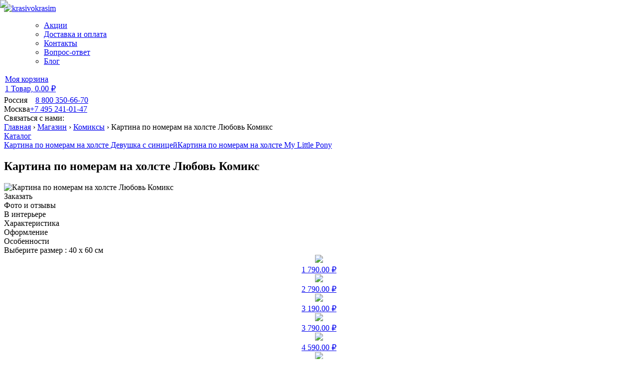

--- FILE ---
content_type: text/html; charset=utf-8
request_url: https://www.krasivokrasim.ru/shop/details/76133/1830/komiksi/kartina-po-nomeram-na-holste-lyubov-komiks.html
body_size: 39837
content:
<?xml version="1.0" encoding="utf-8"?><!DOCTYPE html>
<html prefix="og: http://ogp.me/ns#" xmlns="http://www.w3.org/1999/xhtml" xml:lang="ru-ru" lang="ru-ru" dir="ltr" >
<head>
	  <base href="https://www.krasivokrasim.ru/shop/details/76133/1830/komiksi/kartina-po-nomeram-na-holste-lyubov-komiks.html" />
  <meta http-equiv="content-type" content="text/html; charset=utf-8" />
  <meta name="robots" content="index, follow" />
  <meta name="keywords" content="картины по номерам, картины по номерам на холсте, картины по номерам купить, магазин картин по номерам, картины по номерам интернет магазин, картины по номерам на холсте купить, картины по номерам недорого, картины по номерам купить недорого, картины по номерам спб, картина по номерам по фото , картины по номерам оптом, картины по номерам москва, холст раскраска, раскраски по номерам, раскраски по номерам на холсте, раскраски по номерам купить, картины раскраски по номерам, раскраски по номерам для детей, раскраски по номерам интернет магазин" />
  <meta name="description" content="" />
  <title>Картина по номерам на холсте Любовь Комикс - интернет-магазин Krasivokrasim</title>
  <link href="/templates/sitesketch/favicon.ico" rel="shortcut icon" type="image/x-icon" />
  <link rel="stylesheet" href="/plugins/system/cdscriptegrator/libraries/highslide/css/cssloader.php?files[]=highslide.css" type="text/css" />
  <link rel="stylesheet" href="/plugins/content/soc/css/soccomments.css" type="text/css" />
  <link rel="stylesheet" href="https://cdnjs.cloudflare.com/ajax/libs/simple-line-icons/2.4.1/css/simple-line-icons.min.css" type="text/css" />
  <link rel="stylesheet" href="/templates/sitesketch/css/k2.css?v=2.9.0" type="text/css" />
  <link rel="stylesheet" href="/modules/mod_attribmanager_vm/attrib_tips/styles.css" type="text/css" />
  <link rel="stylesheet" href="/modules/mod_attribmanager_vm/css/attributes_flypage.css" type="text/css" />
  <link rel="stylesheet" href="/modules/mod_product_slider/tmpl/css/style.css" type="text/css" />
  <link rel="stylesheet" href="/plugins/system/rokbox/themes/light/rokbox-style.css" type="text/css" />
  <link rel="stylesheet" href="https://fonts.googleapis.com/css?family=Arimo:400|Quattrocento Sans:400&amp;subset=latin" type="text/css" />
  <link rel="stylesheet" href="https://www.krasivokrasim.ru/media/nextend/cache/css/n1769369400/d94b976610f674381b84bd35ec75fc80.css" type="text/css" />
  <script type="text/javascript" src="/plugins/system/cdscriptegrator/libraries/highslide/js/jsloader.php?files[]=highslide-full.min.js"></script>
  <script type="text/javascript" src="/plugins/system/cdscriptegrator/libraries/jquery/js/jsloader.php?files[]=jquery-1.4.4.min.js&amp;files[]=jquery-noconflict.js"></script>
  <script type="text/javascript" src="https://code.jquery.com/jquery-latest.min.js"></script>
  <script type="text/javascript" src="/plugins/content/soc/js/jquery-ui-1.8.16.custom.min.js"></script>
  <script type="text/javascript" src="/plugins/content/soc/js/jsoccomments.js"></script>
  <script type="text/javascript" src="/media/k2/assets/js/k2.frontend.js?v=2.9.0&amp;sitepath=/"></script>
  <script type="text/javascript" src="/modules/mod_attribmanager_vm/attrib_tips/tipscript.js"></script>
  <script type="text/javascript" src="/media/system/js/mootools.js"></script>
  <script type="text/javascript" src="/modules/mod_attribmanager_vm/tmpl/attributes_flypage.js"></script>
  <script type="text/javascript" src="/modules/mod_product_slider/tmpl/js/iscroll.js"></script>
  <script type="text/javascript" src="/modules/mod_product_slider/tmpl/js/slidebar.js"></script>
  <script type="text/javascript" src="/plugins/system/rokbox/rokbox.js"></script>
  <script type="text/javascript" src="/plugins/system/rokbox/themes/light/rokbox-config.js"></script>
  <script type="text/javascript" src="/media/system/js/validate.js"></script>
  <script type="text/javascript" src="https://www.krasivokrasim.ru/media/nextend/cache/js/n1769369400/7a6a19e5e51767415884d89a86fa1856.js"></script>
  <script type="text/javascript">

		<!--
		hs.graphicsDir = '/plugins/system/cdscriptegrator/libraries/highslide/graphics/';
    	hs.outlineType = 'rounded-white';
    	hs.outlineWhileAnimating = true;
    	hs.showCredits = true;
    	hs.expandDuration = 250;
		hs.anchor = 'auto';
		hs.align = 'auto';
		hs.transitions = ["expand"];
		hs.dimmingOpacity = 0;
		hs.lang = {
		   loadingText :     'Loading...',
		   loadingTitle :    'Click to cancel',
		   focusTitle :      'Click to bring to front',
		   fullExpandTitle : 'Expand to actual size',
		   fullExpandText :  'Full size',
		   creditsText :     'Powered by Highslide JS',
		   creditsTitle :    'Go to the Highslide JS homepage',
		   previousText :    'Previous',
		   previousTitle :   'Previous (arrow left)',
		   nextText :        'Next',
		   nextTitle :       'Next (arrow right)',
		   moveTitle :       'Move',
		   moveText :        'Move',
		   closeText :       'Close',
		   closeTitle :      'Close (esc)',
		   resizeTitle :     'Resize',
		   playText :        'Play',
		   playTitle :       'Play slideshow (spacebar)',
		   pauseText :       'Pause',
		   pauseTitle :      'Pause slideshow (spacebar)',   
		   number :          'Image %1 of %2',
		   restoreTitle :    'Click to close image, click and drag to move. Use arrow keys for next and previous.'
		};
		//-->
		resize_img=1; full_image_width=385;var rokboxPath = '/plugins/system/rokbox/';
  </script>
  <script src="/components/com_virtuemart/fetchscript.php?gzip=1&amp;subdir[0]=/themes/default&amp;file[0]=theme.js&amp;subdir[1]=/js&amp;file[1]=sleight.js&amp;subdir[2]=/js/mootools&amp;file[2]=mootools-release-1.11.js&amp;subdir[3]=/js/mootools&amp;file[3]=mooPrompt.js&amp;subdir[4]=/js/slimbox/js&amp;file[4]=slimbox.js" type="text/javascript"></script>
  <script type="text/javascript">var cart_title = "Корзина";var ok_lbl="Продолжить";var cancel_lbl="Отменить";var notice_lbl="Уведомление";var live_site="http://www.krasivokrasim.ru";</script>
  <script type="text/javascript">var slimboxurl = 'http://www.krasivokrasim.ru/components/com_virtuemart/js/slimbox/';</script>
  <link href="/components/com_virtuemart/fetchscript.php?gzip=1&amp;subdir[0]=/themes/default&amp;file[0]=theme.css&amp;subdir[1]=/js/mootools&amp;file[1]=mooPrompt.css&amp;subdir[2]=/js/slimbox/css&amp;file[2]=slimbox.css" type="text/css" rel="stylesheet" />

	<link type="text/css" rel="stylesheet" href="/js/lightbox/featherlight.min.css" />
	<link type="text/css" rel="stylesheet" href="/js/lightbox/featherlight.gallery.min.css" />
	<link rel="stylesheet" href="/components/com_virtuemart/css/cropper.css">
	<link rel="stylesheet" href="/templates/sitesketch/css/style.css?107" type="text/css" />
	<link rel="stylesheet" href="/templates/sitesketch/css/cus-style.css" type="text/css" />
    <link rel="stylesheet" href="/templates/sitesketch/css/mmenu-light.css">
	<meta name="viewport" content="width=device-width, initial-scale=1.0, maximum-scale=1.0">
	<!--[if lte IE 8]> <html prefix="og: http://ogp.me/ns#" class="ie8_all"> <![endif]-->
	<!--[if IE]>
		<script src="https://html5shiv.googlecode.com/svn/trunk/html5.js"></script>
	<![endif]-->
	<link href='https://fonts.googleapis.com/css?family=Roboto+Condensed:400,300,700&amp;subset=latin,cyrillic' rel='stylesheet' type='text/css'>
	<script src="/../templates/sitesketch/javascript/js.cookie.js"></script>

	<!-- Yandex.Metrika counter -->
<script type="text/javascript" >
   (function(m,e,t,r,i,k,a){m[i]=m[i]||function(){(m[i].a=m[i].a||[]).push(arguments)};
   m[i].l=1*new Date();k=e.createElement(t),a=e.getElementsByTagName(t)[0],k.async=1,k.src=r,a.parentNode.insertBefore(k,a)})
   (window, document, "script", "https://mc.yandex.ru/metrika/tag.js", "ym");

   ym(46780815, "init", {
        clickmap:true,
        trackLinks:true,
        accurateTrackBounce:true,
        webvisor:true,
        trackHash:true
   });
</script>
<noscript><div><img src="https://mc.yandex.ru/watch/46780815" style="position:absolute; left:-9999px;" alt="" /></div></noscript>
<!-- /Yandex.Metrika counter -->

<!-- Global site tag (gtag.js) - Google Analytics -->
<script async src="https://www.googletagmanager.com/gtag/js?id=UA-29068792-5"></script>
<script>
  window.dataLayer = window.dataLayer || [];
  function gtag(){dataLayer.push(arguments);}
  gtag('js', new Date());

  gtag('config', 'UA-29068792-5');
</script>


</head>
<body>
	<div id="wrapper">
		<section class="height"  id="content">

			<header id="top_menu">

                <div class="mobile-wrapper">

                    <a href="#mobile-menu" id="show-mobile-menu" class="mobile_only">
						<div>
							<span></span>
							<span></span>
							<span></span>
						</div>
					</a>

                    <div class="mobile_only search-icon"></div>

                    <a class="mobile_only mini-logo" href="/">
                        <img src="/templates/sitesketch/images/logo_mini.svg" alt="krasivokrasim">
                    </a>

            	<nav class="top_navigation pc_only">
                    <ul>
                        <ul class="menu"><li class="item5"><a href="/skidki.html"><span>Акции</span></a></li><li class="item6"><a href="/dostavka.html"><span>Доставка и оплата</span></a></li><li class="item13"><a href="/contact.html"><span>Контакты</span></a></li><li class="item17"><a href="/faq.html"><span>Вопрос-ответ</span></a></li><li class="item48"><a href="/blog.html"><span>Блог</span></a></li></ul>
                    </ul>
                </nav>

				<a id="enter" class="open_modal" href="#bskt-auth__auth-modal">
                        <div id="enter_logo"></div>
				</a>
				<div id="korzina">
					<table cellpadding="1" cellspacing="1" border="0" width="100%">
    <tr>
	<td colspan="2" class="vmCartModule">
        	
        <div class="vm-mini-cart">
            <a href="/shop/cart.html" target="_self">
            <div class="vm-mini-cart_logo"></div>


    	
	
	<div class="vm-mini-cart_title">Моя корзина</div>
	<div class="vm-mini-cart_content">
		<span class="vm-mini-cart_total-products">
			1 Товар,		</span>
		<span class="vm-mini-cart_total-price">
			0.00 ₽		</span>
	</div>

            </a>
        </div>
        </td>
		</tr>
		<tr class="cartall">
			<td colspan="2">
							</td>
		</tr>
           
</table>

				</div>

                </div>


				<div class="contact">
                    <div class="contact__phones">
                        <div class="contact__line">
                            <span>Россия</span>&nbsp;&nbsp;&nbsp; <a href="tel:88003506670">8 800 350-66-70</a>
                        </div>
                        <div class="contact__line">
                            <span>Москва</span><a href="tel:+74952410147">+7 495 241-01-47</a>
                        </div>
                    </div>

                    <div class="contact__online">
                        <span class="contact__online-header">Связаться с нами:</span>
                        <div class="contact__online-container">
                            <a href="whatsapp://send?phone=+79160348699"><span class="messager-icon messager-icon__whatsapp" onclick=“gtag(‘send’, ‘event’, ‘phone’, ‘whatsapp’); ym(46780815,'reachGoal','whatsapp'); return true;"></span></a>
                            <a href="https://telegram.me/manager495"><span class="messager-icon messager-icon__telegram" onclick=“gtag(‘send’, ‘event’, ‘phone’, ‘telegramm’); ym(46780815,'reachGoal','telegramm'); return true;" ></span></a>
                            <a href="skype:manager495-1?chat"><span class="messager-icon messager-icon__skype" onclick=“gtag(‘send’, ‘event’, ‘phone’, ‘skype’); ym(46780815,'reachGoal','skype'); return true;"  ></span></a>
                            <a class="callme_viewform" data-modal="#flash_call" href="#"><span class="messager-icon messager-icon__phone" onclick=“gtag(‘send’, ‘event’, ‘phone’, ‘callback’); ym(46780815,'reachGoal','callback'); return true;" ></span></a>
                        </div>
                    </div>
				</div>

            </header><!--and top_menu-->
				
            <div id="top_slider">
				
            </div><!--and top_slider-->
			
						    <div class="cus__content-breadcrumbs">
		        	<span class="breadcrumbs pathway">
<a href="http://www.krasivokrasim.ru/" class="pathway">Главная</a> <span class="separator">&#8250;</span> <a href="/shop.html" class="pathway">Магазин</a> <span class="separator">&#8250;</span> <a href="/shop/category/1830/komiksi.html" class="pathway">Комиксы</a> <span class="separator">&#8250;</span> Картина по номерам на холсте Любовь Комикс</span>

			    </div>
			            
						
            <a class="to_menu mobile_only" href="#sidebar_menu" title="Каталог">
					<div>
						<span></span>
						<span></span>
						<span></span>
					</div>
                Каталог
				</a>

			<div class="article">
				<div id="vmMainPage">



<!--Skins editor component-->
<script language="JavaScript">
    function designId(val)
    {
        document.getElementById('Design_ID_field').value = val;
    }
</script>
<!--Skins editor component-->
<script>
//$(document).ready(function() {
//  $('.vmAttribChildDetail').html("<div>что это такое?</div>")
//});

</script>

<div class="buttons_heading">

</div>
<a class="previous_page" href="/shop/details/76118/kartina-po-nomeram-na-holste-devushka-s-sinitsey.html?pop=0">Картина по номерам на холсте Девушка с синицей</a><a class="next_page" href="/shop/details/76151/kartina-po-nomeram-na-holste-my-little-pony.html?pop=0">Картина по номерам на холсте My Little Pony</a><br style="clear:both;" />

<div class="table productWrapper" data-restriction='{"0":{"1":{"1":{"7":1,"8":1,"9":1,"10":1,"11":1,"12":1,"13":1,"14":1,"15":1,"16":1,"17":1,"18":1,"19":1}},"2":{"1":{"1":1,"2":1,"3":1,"4":1,"5":1,"6":1}}}}'>
	<div class="tr">
				<div class="td productContainer canvas">
			<h1>Картина по номерам на холсте Любовь Комикс </h1>
            
            
            
                            <div class="mainImageContainer">
                                            <img class="mainImage" data-x="960" data-y="1280" alt="Картина по номерам на холсте Любовь Комикс" src="/components/com_virtuemart/shop_image/product/_________________660aa3e9038a9.jpg" />
                                                        </div>
            
			<div id="productTabs" class="productTabs">
				<div data-tab="0" class="active">Заказать</div>
				<div data-tab="1">Фото и отзывы</div>
				<div data-tab="2" class="">В интерьере</div>
        <div data-tab="3">Характеристика</div>
        <div data-tab="4">Оформление</div>
        <div data-tab="5">Особенности</div>
				<div class="visualizationClear"></div>
			</div>
			<div class="tabContainer visible" data-tab="0">
				          <div class="mainImageContainer">
                        </div>
        				<div class="product_buy">
					<div class="addToCart">
												
<div class="vmCartContainer">

    <form action="/index.php" method="post" name="addtocart" id="addtocart_6976723032844" class="addtocart_form" onsubmit="handleAddToCart( this.id );return false;">


 <!--если это товар 2 типа (большое изображение)-->

<!--<div class="vmCartDetails">-->

   <!-- <div class="vmCartChild vmRowTwo">-->
  	<input type="hidden" name="product_id" value="76133" />
<input type="hidden" name="prod_id[]" value="76133" />
 
  	<!--<div class="vmCartAttributes">-->
  	<div class="img_attr_container"><div id="attr_wrapper"><div class="atrhead"><div>Выберите размер : <span class="sel_property" id="sel_0">40 х 60 см</span></div>
                <div class="attrip_help_inject">
  					    <a class="attrib_help" href="#tip" onClick="showAttribHelp(this.getParent(), 'Выберите желаемый размер картины. В случае с модульной картиной здесь выбирается общий размер, внутри которого можно расположить модули меньшего размера произвольным образом. Посмотреть, как картина того или иного размера впишется в Ваш интерьер, можно на вкладке &quot;В интерьере&quot; выше.');return false;"></a>
  					    </div></div><div class="slideImagesWrapper sliderWrapper"><div class="slideImagesFrame sliderFrame"><div class="slideImagesContainer sliderContainer">
               <div style="text-align:center" class="visible prop_wrap wraper_0 sel_prop imgWrapper" id="wraper_0_40 х 60 см">
                  <a data-attribute="0" data-property="1" href="javascript:setAtValue(0,'40 х 60 см','1 790.00 ₽'); setAtImage(0,'media/attributemanager/cache/d092d18bd0b1d0b5d180d0b8d182d0b520d180d0b0d0b7d0bcd0b5d1805f343020d18520363020d181d0bc_L.png','/components/com_virtuemart/shop_image/product/_________________660aa3e9038a9.jpg');">
                      <span  title="40 х 60 см (=1 790.00 ₽)">
                          <img class="at_img" src="/media/attributemanager/cache/d092d18bd0b1d0b5d180d0b8d182d0b520d180d0b0d0b7d0bcd0b5d1805f343020d18520363020d181d0bc_S.png" style="height:80px; width:auto;"/>
                      </span>
  				  <br/><span class="btn_price">1 790.00 ₽</span>
                  </a>
               </div>
               <div style="text-align:center" class="visible prop_wrap wraper_0 imgWrapper" id="wraper_0_50 х 80 см">
                  <a data-attribute="0" data-property="2" href="javascript:setAtValue(0,'50 х 80 см','2 790.00 ₽'); setAtImage(0,'media/attributemanager/cache/d092d18bd0b1d0b5d180d0b8d182d0b520d180d0b0d0b7d0bcd0b5d1805f353020d18520383020d181d0bc_L.png','/components/com_virtuemart/shop_image/product/_________________660aa3e9038a9.jpg');">
                      <span  title="50 х 80 см (=2 790.00 ₽)">
                          <img class="at_img" src="/media/attributemanager/cache/d092d18bd0b1d0b5d180d0b8d182d0b520d180d0b0d0b7d0bcd0b5d1805f353020d18520383020d181d0bc_S.png" style="height:80px; width:auto;"/>
                      </span>
  				  <br/><span class="btn_price">2 790.00 ₽</span>
                  </a>
               </div>
               <div style="text-align:center" class="visible prop_wrap wraper_0 imgWrapper" id="wraper_0_60 х 90 см">
                  <a data-attribute="0" data-property="3" href="javascript:setAtValue(0,'60 х 90 см','3 190.00 ₽'); setAtImage(0,'media/attributemanager/cache/d092d18bd0b1d0b5d180d0b8d182d0b520d180d0b0d0b7d0bcd0b5d1805f363020d18520393020d181d0bc_L.png','/components/com_virtuemart/shop_image/product/_________________660aa3e9038a9.jpg');">
                      <span  title="60 х 90 см (=3 190.00 ₽)">
                          <img class="at_img" src="/media/attributemanager/cache/d092d18bd0b1d0b5d180d0b8d182d0b520d180d0b0d0b7d0bcd0b5d1805f363020d18520393020d181d0bc_S.png" style="height:80px; width:auto;"/>
                      </span>
  				  <br/><span class="btn_price">3 190.00 ₽</span>
                  </a>
               </div>
               <div style="text-align:center" class="visible prop_wrap wraper_0 imgWrapper" id="wraper_0_70 х 100 см">
                  <a data-attribute="0" data-property="4" href="javascript:setAtValue(0,'70 х 100 см','3 790.00 ₽'); setAtImage(0,'media/attributemanager/cache/d092d18bd0b1d0b5d180d0b8d182d0b520d180d0b0d0b7d0bcd0b5d1805f373020d1852031303020d181d0bc_L.png','/components/com_virtuemart/shop_image/product/_________________660aa3e9038a9.jpg');">
                      <span  title="70 х 100 см (=3 790.00 ₽)">
                          <img class="at_img" src="/media/attributemanager/cache/d092d18bd0b1d0b5d180d0b8d182d0b520d180d0b0d0b7d0bcd0b5d1805f373020d1852031303020d181d0bc_S.png" style="height:80px; width:auto;"/>
                      </span>
  				  <br/><span class="btn_price">3 790.00 ₽</span>
                  </a>
               </div>
               <div style="text-align:center" class="visible prop_wrap wraper_0 imgWrapper" id="wraper_0_80 х 120 см">
                  <a data-attribute="0" data-property="5" href="javascript:setAtValue(0,'80 х 120 см','4 590.00 ₽'); setAtImage(0,'media/attributemanager/cache/d092d18bd0b1d0b5d180d0b8d182d0b520d180d0b0d0b7d0bcd0b5d1805f383020d1852031323020d181d0bc_L.png','/components/com_virtuemart/shop_image/product/_________________660aa3e9038a9.jpg');">
                      <span  title="80 х 120 см (=4 590.00 ₽)">
                          <img class="at_img" src="/media/attributemanager/cache/d092d18bd0b1d0b5d180d0b8d182d0b520d180d0b0d0b7d0bcd0b5d1805f383020d1852031323020d181d0bc_S.png" style="height:80px; width:auto;"/>
                      </span>
  				  <br/><span class="btn_price">4 590.00 ₽</span>
                  </a>
               </div>
               <div style="text-align:center" class="visible prop_wrap wraper_0 imgWrapper" id="wraper_0_100 х 150 см">
                  <a data-attribute="0" data-property="6" href="javascript:setAtValue(0,'100 х 150 см','6 290.00 ₽'); setAtImage(0,'media/attributemanager/cache/d092d18bd0b1d0b5d180d0b8d182d0b520d180d0b0d0b7d0bcd0b5d1805f31303020d1852031353020d181d0bc_L.png','/components/com_virtuemart/shop_image/product/_________________660aa3e9038a9.jpg');">
                      <span  title="100 х 150 см (=6 290.00 ₽)">
                          <img class="at_img" src="/media/attributemanager/cache/d092d18bd0b1d0b5d180d0b8d182d0b520d180d0b0d0b7d0bcd0b5d1805f31303020d1852031353020d181d0bc_S.png" style="height:80px; width:auto;"/>
                      </span>
  				  <br/><span class="btn_price">6 290.00 ₽</span>
                  </a>
               </div></div></div><div class="slideLeft"></div><div class="slideRight"></div></div>
              <input type="hidden" name="Выберите размер76133" id="0_value" title="=1790" class="inputboxattrib" value="40 х 60 см"/><div class="atrhead"><div>Добавить в комплект мольберт : <span class="sel_property" id="sel_1">Не требуется</span></div></div><div class="slideImagesWrapper sliderWrapper"><div class="slideImagesFrame sliderFrame"><div class="slideImagesContainer sliderContainer">
               <div style="text-align:center" class="visible prop_wrap wraper_1 sel_prop imgWrapper" id="wraper_1_Не требуется">
                  <a data-attribute="1" data-property="1" href="javascript:setAtValue(1,'Не требуется',''); setAtImage(1,'media/attributemanager/cache/d094d0bed0b1d0b0d0b2d0b8d182d18c20d0b220d0bad0bed0bcd0bfd0bbd0b5d0bad18220d0bcd0bed0bbd18cd0b1d0b5d180d1825fd09dd0b520d182d180d0b5d0b1d183d0b5d182d181d18f_L.png','/components/com_virtuemart/shop_image/product/_________________660aa3e9038a9.jpg');">
                      <span  title="Не требуется">
                          <img class="at_img" src="/media/attributemanager/cache/d094d0bed0b1d0b0d0b2d0b8d182d18c20d0b220d0bad0bed0bcd0bfd0bbd0b5d0bad18220d0bcd0bed0bbd18cd0b1d0b5d180d1825fd09dd0b520d182d180d0b5d0b1d183d0b5d182d181d18f_S.png" style="height:80px; width:auto;"/>
                      </span>
  				  
                  </a>
               </div>
               <div style="text-align:center" class="visible prop_wrap wraper_1 imgWrapper" id="wraper_1_Телескопический">
                  <a data-attribute="1" data-property="2" href="javascript:setAtValue(1,'Телескопический','+1 990.00 ₽'); setAtImage(1,'media/attributemanager/cache/d094d0bed0b1d0b0d0b2d0b8d182d18c20d0b220d0bad0bed0bcd0bfd0bbd0b5d0bad18220d0bcd0bed0bbd18cd0b1d0b5d180d1825fd0a2d0b5d0bbd0b5d181d0bad0bed0bfd0b8d187d0b5d181d0bad0b8d0b9_L.png','/components/com_virtuemart/shop_image/product/_________________660aa3e9038a9.jpg');">
                      <span  title="Телескопический (+1 990.00 ₽)">
                          <img class="at_img" src="/media/attributemanager/cache/d094d0bed0b1d0b0d0b2d0b8d182d18c20d0b220d0bad0bed0bcd0bfd0bbd0b5d0bad18220d0bcd0bed0bbd18cd0b1d0b5d180d1825fd0a2d0b5d0bbd0b5d181d0bad0bed0bfd0b8d187d0b5d181d0bad0b8d0b9_S.png" style="height:80px; width:auto;"/>
                      </span>
  				  <br/><span class="btn_price">+1 990.00 ₽</span>
                  </a>
               </div></div></div><div class="slideLeft"></div><div class="slideRight"></div></div>
              <input type="hidden" name="Добавить в комплект мольберт76133" id="1_value" title="0" class="inputboxattrib" value="Не требуется"/></div></div><div id="canvas_wrapper" style="height:385px; width:385px;"><div id="0_layer" class="inner_canvas" style="height:385px; width:385px; "><img src="/media/attributemanager/cache/d092d18bd0b1d0b5d180d0b8d182d0b520d180d0b0d0b7d0bcd0b5d1805f343020d18520363020d181d0bc_L.png" style="width:385px; height:auto;"/> <img src="/components/com_virtuemart/shop_image/product/_________________660aa3e9038a9.jpg" style="width:385px; position:absolute; top:0;left:0;height:auto;"/> <div style="clear:both;"></div></div><div id="1_layer" class="inner_canvas" style="height:385px; width:385px; "><img src="/media/attributemanager/cache/d094d0bed0b1d0b0d0b2d0b8d182d18c20d0b220d0bad0bed0bcd0bfd0bbd0b5d0bad18220d0bcd0bed0bbd18cd0b1d0b5d180d1825fd09dd0b520d182d180d0b5d0b1d183d0b5d182d181d18f_L.png" style="width:385px; height:auto;"/> <img src="/components/com_virtuemart/shop_image/product/_________________660aa3e9038a9.jpg" style="width:385px; position:absolute; top:0;left:0;height:auto;"/> <div style="clear:both;"></div></div></div><div class="attr_container"><div id="attr_wrapper"></div></div>	<!--</div>-->
		<!--</div>-->
	 
<!--</div>-->

        
	<div class="attributesReplace"></div>
  <div class="quantity_and_add">
		<div class="quantityBoxWrapper"><label for="quantity76133" class="quantity_box">Кол-во:&nbsp;</label>
		<input type="button" class="quantity_box_button quantity_box_button_down" onclick="var qty_el = document.getElementById('quantity76133'); var qty = qty_el.value; if( !isNaN( qty ) &amp;&amp; qty - 1 > 0 ) qty_el.value--; return false;" value="-" />
		<input type="text" class="inputboxquantity" size="4" id="quantity76133" name="quantity[]" value="1" />		
		<input type="button" class="quantity_box_button quantity_box_button_up" onclick="var qty_el = document.getElementById('quantity76133'); var qty = qty_el.value; if( !isNaN( qty )) qty_el.value++;return false;" value="+" />
		</div>
<script>
    jQuery(document).ready( function(){

        updatePrice();
        setCartImagePrice();

        jQuery('input.quantity_box_button').on('click', function () {
            updatePrice();
            setCartImagePrice();
        });

        jQuery('input.inputboxquantity').on('change', function () {
            updatePrice();
            setCartImagePrice();
        });

    });

    function updImgPrice(price){

        if( price == '' )
        {
            price = '0';
        }

        var type = 'fixed';
        var operand = '=';

        if( price.indexOf('%') + 1){
            type = 'percent';
        }

        if( price.indexOf('+') + 1 ){
            operand = '+';
        }else if(price.indexOf('-') + 1){
            operand = '-';
        }


        price = parseFloat( price.replace(/[^\d\.]/g,'') );

        var selected = jQuery('inputboxattrib');

        var intPrice = 0;
        var newPrice = 0;
        var title;

        //обходим все элементы влияющие на цену
        for(var i = 0; i < selected['length']; i++){

            //если это input
            if (selected[i].tagName.toLowerCase() == 'input') {
                title = selected[i].title;
                if( title.indexOf('=') + 1 ) {

                    intPrice = parseFloat( title.replace(/[^\d\.]/g,'') );

                    if (intPrice > 0){
                        setCartImagePrice({type: type, operand: operand, price: intPrice});
                    }

                    return;
                }
            }

            for(var b = 0; b < selected[i]['childElementCount']; b++){

                var option_title = selected[i][b]['title'];

                var option_value = selected[i][b]['value'];
                var current_price = parseFloat( option_title.replace(/[^\d\.]/g,'') );

                if( operand === '+' ){

                    switch (type){
                        case 'fixed' :
                            intPrice = current_price + price;
                            break;

                        case 'percent' :
                            intPrice = current_price + ( current_price * price / 100 );
                            break;
                    }

                    newPrice = intPrice.toFixed(2).replace(/(\d)(?=(\d\d\d)+([^\d]|$))/g, '$1 ');
                }
                else if( operand === '-' ){

                    switch (type){
                        case 'fixed' :
                            intPrice = current_price - price;
                            if( intPrice <= 0 ) intPrice = 0;
                            break;

                        case 'percent' :
                            intPrice = current_price - ( current_price * price / 100 );
                            if( intPrice <= 0 ) intPrice = 0;
                            break;
                    }


                    newPrice = intPrice.toFixed(2).replace(/(\d)(?=(\d\d\d)+([^\d]|$))/g, '$1 ');
                }
                else{
                    intPrice = current_price + price;
                    newPrice = intPrice.toFixed(2);//.replace(/(\d)(?=(\d\d\d)+([^\d]|$))/g, '$1 ');
                }

                if( selected[i][b]['innerHTML'].indexOf('(') + 1 )
                {

                }

                selected[i][b]['innerHTML'] = option_value + ' (=' + newPrice + ' ₽)';

                //установить текущую цену в поле ввода
                if (selected[i][b].selected && intPrice > 0){

                    setCartImagePrice({type: 'fixed', operand: '=', price: intPrice, attribute: true});
                }

            }
        }
    }

    function updImgPrice2(price){

        if( price == '' )
        {
            price = '0';
        }

        var type = 'fixed';
        var operand = '=';

        if( price.indexOf('%') + 1){
            type = 'percent';
        }

        if( price.indexOf('+') + 1 ){
            operand = '+';
        }else if(price.indexOf('-') + 1){
            operand = '-';
        }


        price = parseFloat( price.replace(/[^\d\.]/g,'') );

        var selected = jQuery('.inputboxattrib');

        var intPrice = 0;
        var newPrice = 0;
        var title;

        //обходим все элементы влияющие на цену
        for(var i = 0; i < selected['length']; i++){

            //если это input
            if (selected[i].tagName.toLowerCase() == 'input') {
                title = selected[i].title;
                if( title.indexOf('=') + 1 ) {

                    intPrice = parseFloat( title.replace(/[^\d\.]/g,'') );

                    if (intPrice > 0){
                        setCartImagePrice({type: type, operand: operand, price: intPrice});
                    }

                    return;
                }
            }

            for(var b = 0; b < selected[i]['childElementCount']; b++){

                var option_title = selected[i][b]['title'];

                var option_value = selected[i][b]['value'];
                var current_price = parseFloat( option_title.replace(/[^\d\.]/g,'') );

                if( operand === '+' ){

                    switch (type){
                        case 'fixed' :
                            intPrice = current_price + price;
                            break;

                        case 'percent' :
                            intPrice = current_price + ( current_price * price / 100 );
                            break;
                    }

                    newPrice = intPrice.toFixed(2).replace(/(\d)(?=(\d\d\d)+([^\d]|$))/g, '$1 ');
                }
                else if( operand === '-' ){

                    switch (type){
                        case 'fixed' :
                            intPrice = current_price - price;
                            if( intPrice <= 0 ) intPrice = 0;
                            break;

                        case 'percent' :
                            intPrice = current_price - ( current_price * price / 100 );
                            if( intPrice <= 0 ) intPrice = 0;
                            break;
                    }


                    newPrice = intPrice.toFixed(2).replace(/(\d)(?=(\d\d\d)+([^\d]|$))/g, '$1 ');
                }
                else{
                    intPrice = current_price + price;
                    newPrice = intPrice.toFixed(2);//.replace(/(\d)(?=(\d\d\d)+([^\d]|$))/g, '$1 ');
                }

                if( selected[i][b]['innerHTML'].indexOf('(') + 1 )
                {

                }
                if( selected[i][b]['innerHTML'].indexOf('(=') + 1 )
                {
                    selected[i][b]['innerHTML'] = option_value + ' (=' + newPrice + ' ₽)';
                }


                //установить текущую цену в поле ввода
                if (selected[i][b].selected && intPrice > 0){

                    setCartImagePrice({type: 'fixed', operand: '=', price: intPrice, attribute: true});
                }

            }
        }
    }

    function setCartImagePrice(setPrice) {

        if( setPrice === undefined )
        {
            return false;
        }

        var $price = jQuery('input.inputboxattrib');

        var priceObject = analyzeSum($price.attr('title'));

        var price = 0;
        var formattedPrice;
        var dataPrice = 0;
        var skip = false;

        if ( jQuery('.vmCartContainer .productPrice').attr('price') )
        {
            var x =  jQuery('.vmCartContainer .productPrice').attr('price');
            price = parseFloat( x );
        }

        if (setPrice) {
            if (setPrice.operand == '=' && setPrice.type == 'fixed') {
                price = setPrice.price;
                if (!setPrice.attribute)
                    dataPrice = setPrice.price;
                else
                    skip = true;
            } else if (setPrice.operand == '+') {
                price += setPrice.price;
            } else if (setPrice.operand == '-' && jQuery('.vmCartContainer .productPrice').attr('price')) {
                price -= setPrice.price;
            }
        }

        if (priceObject && priceObject.price && !skip) {
            if (priceObject.operand == '=' && priceObject.type == 'fixed' && (!setPrice || setPrice.operand != '=')) {
                price = priceObject.price;
                dataPrice = priceObject.price;
            } else if (priceObject.operand == '+') {

                switch (priceObject.type){

                    case 'fixed' :
                        price += priceObject.price;
                        break;

                    case 'percent' :
                        price += price * priceObject.price / 100;
                        break;
                }

            } else if (priceObject.operand == '-') {

                switch (priceObject.type){

                    case 'fixed' :
                        price -= priceObject.price;
                        break;

                    case 'percent' :
                        price -= price * priceObject.price / 100;
                        break;
                }


            }

            if( price <= 0){
                price = 0;
            }
        }

        var quantity = Number( jQuery('input.inputboxquantity').val() );
        quantity = (quantity > 0) ? quantity : 1;
        price *= quantity;

        if (price > 0 && setPrice || (priceObject && priceObject.price)) {
            formattedPrice = price.toFixed(0) + ' <span>руб.</span>';
            jQuery('.vmCartContainer .productPrice').html(formattedPrice);
            jQuery('.visualizationPrice span').text(formattedPrice.replace(/[^\d]/g, '').replace(/\B(?=(\d{3})+(?!\d))/g, " "));
        }

        if (dataPrice > 0) {
            jQuery('.vmCartContainer .productPrice').attr('price', price);
        }

    }


    function updatePriceSelect(){
        var newPrice = 0;
        var dataPrice = 0;
        var option;
        var select = jQuery('.attr_container select');

        if (jQuery('.vmCartContainer .productPrice').attr('price')) {
            newPrice = parseFloat( jQuery('.vmCartContainer .productPrice').attr('price').replace(/[^\d\.]/g, '') );
        } else {
            newPrice = parseFloat(jQuery('.vmCartContainer .productPrice').text().replace(/[^\d\.]/g, ''));
        }

        dataPrice = newPrice;

        select.each(function(){
            var selectObj = analyzeSum( jQuery(this).find('option:selected').attr('title') );
            if(selectObj.operand == '='){
                newPrice = selectObj.price;
                dataPrice = selectObj.price;
                return;
            }
        });

        select.each(function(){
            selectObj = jQuery(this).find('option:selected');

            selectObj.each(function(){

                var title = jQuery(this).attr('title');

                if( title != '' )
                {

                    option = analyzeSum( title );

                    if(option.operand != '=' && option != false){

                        if(option.type == 'percent'){
                            var price = ( basePrice * option.price / 100 );

                            var optionTxt = jQuery(this).text();
                            optionTxt = optionTxt.substr(0, optionTxt.indexOf('('));
                            jQuery(this).text(optionTxt + '(' + option.operand + price.toFixed(2) +' ₽)');
                        }else if(option.type == 'fixed'){
                            var price = option.price;
                        }

                        if( this.selected ){
                            if(option.operand == '+'){
                                newPrice += price;
                            }else if(option.operand == '-'){
                                newPrice -= price;
                            }
                        }
                    }

                }

            });

        });

        var quantity = Number( jQuery('input.inputboxquantity').val() );

        newPrice *= quantity;

        if (newPrice > 0) {
            var formattedPrice = newPrice.toFixed(0) + ' <span>руб.</span>';
            jQuery('.addToCartContainer .productPrice').html(formattedPrice);
            jQuery('.visualizationPrice span').text(formattedPrice.replace(/[^\d]/g, '').replace(/\B(?=(\d{3})+(?!\d))/g, " "));
        }
        if (dataPrice > 0) {
            jQuery('.addToCartContainer .productPrice').data('price', dataPrice);
        }

    } //updatePriceSelect




    function analyzeSum(sum){
        var result = {};

        if (sum) {

            if( sum.indexOf('%') + 1 ){
                result.type = 'percent';
            }else{
                result.type = 'fixed';
            }

            if ( sum.indexOf('=') + 1) {
                result.operand = '=';
            } else if ( sum.indexOf('+') + 1) {
                result.operand = '+';
            } else if ( sum.indexOf('-') + 1) {
                result.operand = '-';
            }

            result.price = parseFloat( sum.replace(/[^\d\.]/g, '') );
        }

        return result;
    } //function analyzeSum

    function updatePriceImage(){

        var container = jQuery('.vmCartContainer');
        var selects = container.find('.attr_container select');
        var new_price = 0;

        var quantity = parseInt( container.find('input.inputboxquantity').val() );
        var originalPrice = parseFloat( container.find('.addToCartContainer .productPrice').attr('price').replace(/[^\d\.]/g, '') );

        var selectedImgTitle = container.find('input.inputboxattrib');
        var selectedImgPrice = 0;

        new_price = getBaseSelectedPrice( selects );

        //getFullPriceAndProcessOptions(selects, originalPrice);

        if( new_price === false )
        {
            new_price = getBaseImagePrice( selectedImgTitle );

            if( new_price === false )
            {
                new_price = originalPrice;
            }

        }

        jQuery('.img_attr_container .imgWrapper' ).each( function(){

            var title = jQuery(this).find('span').attr('title');

            if( title.indexOf('(') + 1 )
            {
                var images = analyzeSum( title );

                if( images.type == 'percent' )
                {
                    var newPrice = ( new_price / 100 * images.price ).toFixed(2);
                    jQuery(this).find('.btn_price').text( images.operand + newPrice + ' ₽' );

                }

            }

        });

        if( selectedImgTitle.length > 0 )
        {

            jQuery.each( selectedImgTitle, function () {
                var title = jQuery(this).attr('title');

                if( title != '' )
                {
                    selectedImgPrice = analyzeSum( jQuery(this).attr('title') );

                    if( selectedImgPrice.type === 'percent' )
                    {
                        selectedImgPrice.price = new_price * selectedImgPrice.price / 100;

                    }else if( selectedImgPrice.type === 'fixed' )
                    {
                        if( typeof selectedImgPrice.operand === 'undefined' && selectedImgPrice.price > 0 )
                        {
                            new_price = selectedImgPrice.price;
                        }
                    }

                    switch (selectedImgPrice.operand)
                    {
                        case '+' :
                            new_price += selectedImgPrice.price;
                            break;

                        case '-' :
                            new_price -= selectedImgPrice.price;
                            break;
                    }

                }

            });

            //.attr('title')

        }

        if( new_price < 0 )
        {
            new_price = 0;
        }

        let price_node = jQuery('.productPrice');
        let price_old_node = jQuery('.product-Old-Price');
        let price_save_node = jQuery( '.price_save' );

        if( price_save_node.is('div') )
        {
            let price = parseFloat( price_node.attr('price').replace(/[^\d.]/g, '') );
            let price_old = parseFloat( price_old_node.attr('price').replace(/[^\d.]/g, '') );
            let price_save = parseFloat( price_save_node.attr( 'price' ).replace(/[^\d.]/g, '') );

            if( new_price < price_old )
            {
                price_old_node.text( price_old + ' ₽');
            }else{
                price_old_node.text( new_price  + ' ₽');

                new_price = new_price - price_save;
            }

        }

        var formattedPrice = (new_price * quantity).toFixed(0) + ' <span>руб.</span>';

        container.find('.productPrice').html(formattedPrice);
        jQuery('.visualizationPrice span').text(formattedPrice.replace(/[^\d]/g, '').replace(/\B(?=(\d{3})+(?!\d))/g, " "));
        container.find('.productPrice').attr('price', originalPrice);

    } //function updatePriceImage

    function updatePriceSimple() {
        var container = jQuery('.vmCartContainer .productPrice');
        var x = container.attr('price');

        var price  = parseFloat( x.replace(/[^\d\.]/g, '') );

        var newPrice;
        var formattedPrice;
        var quantity = Number( jQuery('input.inputboxquantity').val() );

        newPrice = price * quantity;

        if (newPrice > 0) {
            formattedPrice = newPrice.toFixed(0) + ' <span>руб.</span>';
        }else{
            formattedPrice = price.toFixed(0) + ' <span>руб.</span>';
        }

        container.html(formattedPrice);
    }

    function changeOptionTitle(option_node, new_price )
    {
        console.log( 'changeOptionTitle' );
        console.log( new_price );

        option_node.text( function () {
            var result;

            result = option_node.text().replace( /(\(.*\))/g, '(' + new_price  + ')' );
            return result.toString();
        })

    }

    function getBaseSelectedPrice( selectNodes ) {

        var result = false;

        selectNodes.each(function(){

            var selected_option_data = analyzeSum( jQuery(this).find('option:selected').attr('title') );


            if( selected_option_data.operand === '=' )
            {
                result = selected_option_data.price;
                return false;
            }

        });

        return result;

    }

    function getBaseImagePrice( nodes ) {

        var result = false

        nodes.each(function(){

            var selected_option_data = analyzeSum( jQuery(this).attr('title') );

            console.log( selected_option_data.type === true );
            if( selected_option_data.operand === undefined && selected_option_data.type === 'fixed' && Number(selected_option_data.price) > 0 )
            {
                result = selected_option_data.price;
                return result;
            }

        });

        return result;

    }


    function getFullPriceAndProcessOptions( selectNodes, originalPrice ) {

        var basePrice = originalPrice;

        selectNodes.each( function () {

            jQuery(this).find('option').each( function () {
                console.log( jQuery(this) );

                var option = analyzeSum( jQuery(this).attr('title') );

                if( option.operand !== '=')
                {
                    var option_price = option.price;

                    if( option.type === 'percent' )
                    {
                        var new_text;

                        option_price = originalPrice * option.price / 100;

                        switch (option.operand)
                        {
                            case '+' :
                                new_text = '+' + option_price + ' ₽';
                                break;
                            case '-' :
                                new_text = '-' + option_price + ' ₽';
                                break;
                        }

                        changeOptionTitle( jQuery(this), new_text );
                    }

                    switch (option.operand)
                    {
                        case '+' :

                            if( this.selected){
                                basePrice += option_price;
                            }
                            new_text = '+' + option_price + ' ₽';
                            break;
                        case '-' :
                            if( this.selected){
                                basePrice -= option_price;
                            }
                            new_text = '-' + option_price + ' ₽';
                            break;
                    }


                }

            });


        });


        return basePrice;

    }

    function updateSelect() {

        var container = jQuery('.vmCartContainer');
        var selects = container.find('.attr_container select');
        var new_price;

        var quantity = parseInt( container.find('input.inputboxquantity').val() );
        var originalPrice = parseFloat( container.find('.addToCartContainer .productPrice').attr('price').replace(/[^\d\.]/g, '') );

        var selectedBasePrice = getBaseSelectedPrice( selects );

        if( selectedBasePrice !== false )
        {
            originalPrice = selectedBasePrice;
        }

        //new_price = getBaseSelectedPrice( selects );

        //process all selects and options
        new_price = getFullPriceAndProcessOptions( selects, originalPrice);

        if (new_price < 0)
        {
            new_price = 0;
        }

        let price_node = jQuery('.productPrice');
        let price_old_node = jQuery('.product-Old-Price');
        let price_save_node = jQuery( '.price_save' );

        if( price_save_node.is('div') )
        {
            let price = parseFloat( price_node.attr('price').replace(/[^\d.]/g, '') );
            let price_old = parseFloat( price_old_node.attr('price').replace(/[^\d.]/g, '') );
            let price_save = parseFloat( price_save_node.attr( 'price' ).replace(/[^\d.]/g, '') );

            if( new_price < price_old )
            {
                price_old_node.text( price_old + ' ₽');
            }else{
                price_old_node.text( new_price + price_save  + ' ₽');
                //new_price = new_price - price_save;
            }

        }

        var formattedPrice = (new_price * quantity).toFixed(0) + ' <span>руб.</span>';

        container.find('.productPrice').html(formattedPrice).data('price', new_price);
        jQuery('.visualizationPrice span').text(formattedPrice.replace(/[^\d]/g, '').replace(/\B(?=(\d{3})+(?!\d))/g, " "));
    }

    function updatePrice(){

        if(jQuery('div').is('.vmCartContainer #canvas_wrapper')){
            console.log( 'pr 1' );
            updatePriceImage();
        }else if(jQuery('div').is('.vmCartContainer .attr_container')){
            console.log( 'pr 2' );
            //updatePriceSelect();

            updateSelect();
        }else{
            console.log( 'pr 3' );
            updatePriceSimple();
        }

    } //updatePrice



</script>
		<div class="addToCartContainer">
			            
    <div class="price_wrapper ">
            <span class="productPrice" price="1 790.00 ₽">
            1 790 <span>₽</span>                    </span>
    

        </div>			<input type="submit" class="addtocart_button" onclick="ym(46780815,'reachGoal','vkorziny'); ga(‘send’, ‘event’, ‘submit’, ‘oformit’); return true;" value="Купить" title="Купить" />
		</div>

	</div>


<style>
.art-button-wrapper {
margin-top: 15px;
}
</style>

	        <input type="hidden" name="flypage" value="shop.flypage.tpl" />
	<input type="hidden" name="page" value="shop.cart" />
    <input type="hidden" name="manufacturer_id" value="2" />
    <input type="hidden" name="category_id" value="1830" />
    <input type="hidden" name="func" value="cartAdd" />
    <input type="hidden" name="option" value="com_virtuemart" />
    <input type="hidden" name="Itemid" value="1" />
    <input type="hidden" name="set_price[]" value="" />
    <input type="hidden" name="adjust_price[]" value="" />
    <input type="hidden" name="master_product[]" value="" />
    <input type="hidden" name="screenshot" value="" />
    <input type="hidden" name="custom_image" value="" />
    	</form>
</div>					</div>
				</div>
				<div class="productSlider"></div>
			</div>
			<div class="tabContainer" data-tab="1">
								<!-- List of product reviews -->
	<div id="reviewsContainer">
		<h4>Отзывы</h4>

			<a type="button" class="open_modal writeReview" href="#bskt-auth__auth-modal">Оставить отзыв о товаре</a>		<div id="reviewTabs">
		  <ul>
		  		    <li data-tab="2" class="active">О других товарах</li>
		  		    <li data-tab="3">О магазине</li>
		  </ul>
		  		  <div class="tab tab2 active"><div class="reviewsContainerAll">
		<div class="review rating5" data-product-id="75050" data-review-id="39"><div><h3>Отзыв о товаре <a target="_blank" href="/index.php/?option=com_virtuemart&page=shop.product_details&flypage=flypage.tpl&product_id=75050">Картина по номерам на холсте по фото на заказ</a></h3></div>
			<div class="avatar" style="background-image: url(/images/avatar/avatar.png);"></div>
			<div class="reviewAuthor"><span>О</span>решкина Валентина Валерьевна</div>
			<div><div class="reviewRating inline">5</div><span class="ratesWording">отлично</span></div><div class="reviewImages"><a class="gallery" href="/images/product-reviews/26.jpg"><img src="/images/product-reviews/26.jpg" alt="" /></a></div>
			<div class="reviewText">На 8 марта мои студенты преподнесли мне такой замечательный подарок! Очень люблю раскраски по номерам, а свой портрет раскрашивать было еще приятнее и интереснее. Все было в комплекте: краски, кисти, фурнитура и инструкция по раскрашиванию. Качеством очень довольна, а результатом еще больше. Спасибо большое, теперь сама буду заказывать у Вас картины.</div>
			<div class="bottomLine">
				<div class="reviewDate">21 марта 2018</div>
				<div class="reviewVote">Полезный отзыв?
					<div class="votePlus" data-review-id="39" data-vote="1">0</div>
					<div class="voteMinus" data-review-id="39" data-vote="-1">0</div>
				</div>
			</div>
		</div>
		<div class="review rating subReview" data-product-id="75050" data-review-id="40">
			<div class="avatar" style="background-image: url(/images/avatar/44f683a84163b3523afe57c2e008bc8c.jpg);"></div>
			<div class="reviewAuthor"><span>k</span>rasivokrasim</div>
			<div class="reviewText">Орешкина Валентина Валерьевна, Действительно, замечательный подарок. Получилось очень здорово!Мы очень рады, что наша продукция Вам понравилась. Будем рады новым заказам!</div>
			<div class="bottomLine">
				<div class="reviewDate">21 марта 2018</div>
				<div class="reviewVote">Полезный отзыв?
					<div class="votePlus" data-review-id="40" data-vote="1">1</div>
					<div class="voteMinus" data-review-id="40" data-vote="-1">0</div>
				</div>
			</div>
		</div>
			<div class="moreComments" data-offset="1" data-parent-id="39">Еще комментарии</div>
		<div class="review rating5" data-product-id="75050" data-review-id="155"><div><h3>Отзыв о товаре <a target="_blank" href="/index.php/?option=com_virtuemart&page=shop.product_details&flypage=flypage.tpl&product_id=75050">Картина по номерам на холсте по фото на заказ</a></h3></div>
			<div class="avatar" style="background-image: url(/images/avatar/avatar.png);"></div>
			<div class="reviewAuthor"><span>С</span>ередина Полина Сергеевна</div>
			<div><div class="reviewRating inline">5</div><span class="ratesWording">отлично</span></div>
			<div class="reviewText">Картина пришла в целости и сохранности, все детали четко видны. Спасибо дизайнерам за старания! Всё очень понравилось!</div>
			<div class="bottomLine">
				<div class="reviewDate">12 августа 2022</div>
				<div class="reviewVote">Полезный отзыв?
					<div class="votePlus" data-review-id="155" data-vote="1">0</div>
					<div class="voteMinus" data-review-id="155" data-vote="-1">0</div>
				</div>
			</div>
		</div>
		<div class="review rating5" data-product-id="75050" data-review-id="96"><div><h3>Отзыв о товаре <a target="_blank" href="/index.php/?option=com_virtuemart&page=shop.product_details&flypage=flypage.tpl&product_id=75050">Картина по номерам на холсте по фото на заказ</a></h3></div>
			<div class="avatar" style="background-image: url(/images/avatar/avatar.png);"></div>
			<div class="reviewAuthor"><span>М</span>ихаил</div>
			<div><div class="reviewRating inline">5</div><span class="ratesWording">отлично</span></div>
			<div class="reviewText">Отличное качество! А главное видно сразу же, что сделано всё с душой. Заказывал картину по фотографии известной работы Клода Моне. Жена в восторге! )) Она раньше раскрашивала картины другого производителя и сказал что у этой качество гораздо выше, и кисти отличные в комплекте, и краски в вакууме и инструкция очень подробная, плюс не просто холст с контурами, а со слабым цветом, что очень удобно. В общем я был приятно удивлен качеством и оперативностью. Так держать!</div>
			<div class="bottomLine">
				<div class="reviewDate">03 июня 2021</div>
				<div class="reviewVote">Полезный отзыв?
					<div class="votePlus" data-review-id="96" data-vote="1">0</div>
					<div class="voteMinus" data-review-id="96" data-vote="-1">0</div>
				</div>
			</div>
		</div>
		<div class="review rating subReview" data-product-id="75050" data-review-id="98">
			<div class="avatar" style="background-image: url(/images/avatar/44f683a84163b3523afe57c2e008bc8c.jpg);"></div>
			<div class="reviewAuthor"><span>k</span>rasivokrasim</div>
			<div class="reviewText">Михаил, Здравствуйте, Михаил. Спасибо Вам за оказанное доверие. Нам очень приятно, что качество нашей продукции оставило только такие приятные и положительные эмоции. Будем стараться и дальше! </div>
			<div class="bottomLine">
				<div class="reviewDate">21 июня 2021</div>
				<div class="reviewVote">Полезный отзыв?
					<div class="votePlus" data-review-id="98" data-vote="1">0</div>
					<div class="voteMinus" data-review-id="98" data-vote="-1">0</div>
				</div>
			</div>
		</div>
			<div class="moreComments" data-offset="1" data-parent-id="96">Еще комментарии</div>
		<div class="review rating5" data-product-id="75050" data-review-id="159"><div><h3>Отзыв о товаре <a target="_blank" href="/index.php/?option=com_virtuemart&page=shop.product_details&flypage=flypage.tpl&product_id=75050">Картина по номерам на холсте по фото на заказ</a></h3></div>
			<div class="avatar" style="background-image: url(/images/avatar/avatar.png);"></div>
			<div class="reviewAuthor"><span>Х</span>атыпов Руслан</div>
			<div><div class="reviewRating inline">5</div><span class="ratesWording">отлично</span></div>
			<div class="reviewText">Всё очень понравилось, особенно человеку которому пришёл такой замечательный подарок, спасибо большое за свою работу.  А так же за быструю обратную связь. Всё очень красиво и детально проработано, одним словом "Класс!"</div>
			<div class="bottomLine">
				<div class="reviewDate">20 февраля 2023</div>
				<div class="reviewVote">Полезный отзыв?
					<div class="votePlus" data-review-id="159" data-vote="1">0</div>
					<div class="voteMinus" data-review-id="159" data-vote="-1">0</div>
				</div>
			</div>
		</div>
		<div class="review rating subReview" data-product-id="75050" data-review-id="161">
			<div class="avatar" style="background-image: url(/images/avatar/44f683a84163b3523afe57c2e008bc8c.jpg);"></div>
			<div class="reviewAuthor"><span>k</span>rasivokrasim</div>
			<div class="reviewText">Хатыпов Руслан, Здравствуйте. Спасибо Вам за заказ, доверие, отзыв и высокую оценку! Очень рады, что качество оставило столь положительные впечатления. Рисуйте с удовольствием. Всегда рады новым заказам </div>
			<div class="bottomLine">
				<div class="reviewDate">22 февраля 2023</div>
				<div class="reviewVote">Полезный отзыв?
					<div class="votePlus" data-review-id="161" data-vote="1">0</div>
					<div class="voteMinus" data-review-id="161" data-vote="-1">0</div>
				</div>
			</div>
		</div>
			<div class="moreComments" data-offset="1" data-parent-id="159">Еще комментарии</div>
		<div class="review rating5" data-product-id="75343" data-review-id="156"><div><h3>Отзыв о товаре <a target="_blank" href="/index.php/?option=com_virtuemart&page=shop.product_details&flypage=flypage.tpl&product_id=75343">Картина по номерам на холсте Унесенные призраком</a></h3></div>
			<div class="avatar" style="background-image: url(/images/avatar/avatar.png);"></div>
			<div class="reviewAuthor"><span>В</span>ласенко Александра Дмитриевна</div>
			<div><div class="reviewRating inline">5</div><span class="ratesWording">отлично</span></div>
			<div class="reviewText">Качество картины отличное. В комплекте хорошие кисточки. Покупала до этого картину по номерам в масс-маркете, там кисточки были ужасные. Так как заказывала картину в подарок очень порадовала упаковка. Я прям в восторге! Красиво, стильно и удобно. Даже дополнительно упаковывать в подарочную бумагу не пришлось)</div>
			<div class="bottomLine">
				<div class="reviewDate">09 ноября 2022</div>
				<div class="reviewVote">Полезный отзыв?
					<div class="votePlus" data-review-id="156" data-vote="1">0</div>
					<div class="voteMinus" data-review-id="156" data-vote="-1">0</div>
				</div>
			</div>
		</div>
		<div class="review rating subReview" data-product-id="75343" data-review-id="157">
			<div class="avatar" style="background-image: url(/images/avatar/44f683a84163b3523afe57c2e008bc8c.jpg);"></div>
			<div class="reviewAuthor"><span>k</span>rasivokrasim</div>
			<div class="reviewText">Власенко Александра Дмитриевна, Здравствуйте, Александра. Благодарим Вас за заказ и доверие к нашему бренду. Очень рады, что смогли оправдать Ваши ожидания и порадовать :) Всегда рады видеть Вас снова в числе наших покупателей! </div>
			<div class="bottomLine">
				<div class="reviewDate">10 ноября 2022</div>
				<div class="reviewVote">Полезный отзыв?
					<div class="votePlus" data-review-id="157" data-vote="1">0</div>
					<div class="voteMinus" data-review-id="157" data-vote="-1">0</div>
				</div>
			</div>
		</div>
			<div class="moreComments" data-offset="1" data-parent-id="156">Еще комментарии</div></div>
		<div class="moreReviewsAll" data-offset="5" data-product-id="76133">Еще отзывы</div></div>
		  <div class="tab tab3"><a target="_blank" class="submitOpinion" href="https://market.yandex.ru/shop/452656/reviews/add">Оставить отзыв о магазине</a></div>
		</div>
	</div>
	<script src="/js/lightbox/featherlight.min.js" type="text/javascript" charset="utf-8"></script>
	<script src="/js/lightbox/featherlight.gallery.min.js" type="text/javascript" charset="utf-8"></script>
	<script type="text/javascript">
	  (function ($) {
	  	var url = '/?option=com_ajax&module=reviews_callback';
	  	addHandler();
			$('.reviewsSort .sort').on('click', function () {
	  		var $this = $(this);
	  		var data = {
	  			action: 'sortReviews',
	  			product_id: $this[0].dataset.productId,
	  			sort_direction: $this[0].dataset.sortDirection,
	  			sort_item: $this[0].dataset.sortItem,
	  			offset: 0,
	  		};
	      $.post(url, {data: JSON.stringify(data)}, function (response) {
	      	if ((typeof response == 'object') && response.success) {
	      		$('.reviewsContainer').html(response.html);
	      		addHandler();
	      		$this[0].dataset.sortDirection = response.new_sort_direction;
	      		if ($('.moreReviews').length) {
		      		$('.moreReviews')[0].dataset.sortDirection = response.sort_direction;
		      		$('.moreReviews')[0].dataset.sortItem = $this[0].dataset.sortItem;
		      		$('.moreReviews')[0].dataset.offset = 5;
		      	}
	      		if (!$this.hasClass('active')) {
	      			$('.reviewsSort .sort.active').removeClass('active');
	      			$this.addClass('active');
	      		}
	      	}
	      }, 'json');
	    });
	  	$('.moreReviews').on('click', function () {
	  		var $this = $(this);
	  		var data = {
	  			action: 'moreReviews',
	  			product_id: $(this)[0].dataset.productId,
	  			sort_direction: $(this)[0].dataset.sortDirection,
	  			sort_item: $(this)[0].dataset.sortItem,
	  			offset: $(this)[0].dataset.offset,
	  		};
	      $.post(url, {data: JSON.stringify(data)}, function (response) {
	      	if ((typeof response == 'object') && response.success) {
	      		$('.reviewsContainer').append(response.html);
	      		addHandler();
	      		$this[0].dataset.offset = response.offset;
	      	}
	      }, 'json');
	    });
	  	$('.moreReviewsAll').on('click', function () {
	  		var $this = $(this);
	  		var reviews = [];
	  		$('.reviewsContainerAll .review').each(function () {
	  			reviews.push($(this).data('reviewId'));
	  		});
	  		var data = {
	  			action: 'moreReviewsAll',
	  			reviews: reviews,
	  			offset: $(this)[0].dataset.offset,
	  			product_id: $(this).data('productId'),
	  		};
	      $.post(url, {data: JSON.stringify(data)}, function (response) {
	      	if ((typeof response == 'object') && response.success) {
	      		$('.reviewsContainerAll').append(response.html);
	      		addHandler();
	      		$this[0].dataset.offset = response.offset;
	      	}
	      }, 'json');
	    });
	    $("#reviewTabs li").on('click', function () {
	    	var tab = $(this).data('tab');
	    	if (!$(this).hasClass('active')) {
	    		$('#reviewTabs .active').removeClass('active');
	    		$(this).addClass('active');
	    		$('#reviewTabs .tab' + tab).addClass('active');
	    	}
	    });
	    $('button.writeReview').on('click', function () {
	      $('.popupWrapper').removeClass('system').fadeIn(300);
	    });
	    $('.closePopup').on('click', function () {
	      $('.popupWrapper').fadeOut(300, function () {
	        $('.popupWrapper').removeClass('system');
	      });
	    });

	    $.fn.getCursorPosition = function() {
        var el = $(this).get(0);
        var pos = 0;
        if('selectionStart' in el) {
            pos = el.selectionStart;
        } else if('selection' in document) {
            el.focus();
            var Sel = document.selection.createRange();
            var SelLength = document.selection.createRange().text.length;
            Sel.moveStart('character', -el.value.length);
            pos = Sel.text.length - SelLength;
        }
        return pos;
    	}

	    function addHandler () {
	    	$('.review').not('.already').find('div.commentReview').on('click', function () {
		    	var $this = $(this);
		    	if ($('.commentAddContainer').length) {
		    		$this.parents('.bottomLine').after($('.commentAddContainer'));
			    	$('.commentAddContainer').data('topParent', $this.data('topParent'));
		    		$('.commentAddContainer').data('parent', $this.data('parentId'));
		    		$('.commentAddContainer textarea').val($this.data('parentName') + ', ').data('skip', ($this.data('parentName').length + 2));
		    	} else {
			    	$this.parents('.bottomLine').after('<div class="commentAddContainer"><textarea rows="4"></textarea><div class="commentPreviewContainer"></div><input class="addCommentImage" type="file" multiple /><div class="commentUploadCall">Прикрепить фото</div><button class="commentSubmitButton" type="button" title="Отправить">Отправить</button></div>');
			    	$('.commentAddContainer').data('topParent', $this.data('topParent'));
			    	$('.commentAddContainer').data('parent', $this.data('parentId'));
		    		$('.commentAddContainer textarea').val($this.data('parentName') + ', ').data('skip', ($this.data('parentName').length + 2)).data('name', $this.data('parentName'));
			    	$('.commentUploadCall').on('click', function () {
			    		$('.addCommentImage').click();
			    	});
				    $('.addCommentImage').on('change', function () {
				      previewCommentImage(this);
				    });
				    $('.commentAddContainer textarea').on('input', function () {
				    	if ($(this).getCursorPosition() < $(this).data('skip')) return false;
				    });
				    $('.commentAddContainer textarea').on('keydown', function (e) {
				    	if ($(this).getCursorPosition() < $(this).data('skip')) return false;
				    	if ($(this).getCursorPosition() == $(this).data('skip') && e.keyCode == 8) return false;
				    });
				    $('.commentSubmitButton').on('click', function () {
				    	var $this = $(this);
				    	if (!(($('.commentAddContainer textarea').val().length + 1) > $('.commentAddContainer textarea').data('skip'))) {
				    		alert('Добавьте комментарий.');
				    		return false;
				    	}
			        var formData = new FormData(),
			        files = $('.addCommentImage')[0].files;
			        $.each(files, function (key, file) {
			          formData.append("file" + key, file);
			        });
			        formData.append("parent", $('.commentAddContainer').data('parent'));
			        formData.append("top_parent", $('.commentAddContainer').data('topParent'));
			        formData.append("comment", $('.commentAddContainer textarea').val());
			        commentFormSubmit(formData);
				    });
				  }
		    });
	    	$('.review').not('.already').find('.reviewVote div').on('click', function () {
		  		var $parent = $(this).parent(),
		  		data = {
		  			action: 'vote',
		  			review_id: $(this).data('reviewId'),
		  			vote: $(this).data('vote')
		  		};
		      $.post(url, {data: JSON.stringify(data)}, function (response) {
		      	if ((typeof response == 'object') && response.success) {
		      		if (response.vote_plus) {
		      			$parent.find('.votePlus').text(parseInt($parent.find('.votePlus').text()) + response.vote_plus);
		      		}
		      		if (response.vote_minus) {
		      			$parent.find('.voteMinus').text(parseInt($parent.find('.voteMinus').text()) + response.vote_minus);
		      		}
		      	}
		      }, 'json');
		    });
		    $('.review').not('.already').each(function () {
		    	$(this).find('.gallery').featherlightGallery({
						gallery: {
							fadeIn: 300,
							fadeOut: 300
						},
						openSpeed:    300,
						closeSpeed:   300,
					});
				});
		  	$('.review').not('.already').next('.moreComments').on('click', function () {
		  		var $this = $(this);
		  		console.log(111);
		  		var data = {
		  			action: 'moreComments',
		  			parent_id: $(this)[0].dataset.parentId,
		  			offset: $(this)[0].dataset.offset,
		  		};
		      $.post(url, {data: JSON.stringify(data)}, function (response) {
		      	if ((typeof response == 'object') && response.success) {
		      		$this.before(response.html);
		      		addHandler();
		      		$this[0].dataset.offset = response.offset;
		      	}
		      }, 'json');
		    });
		    $('.review').addClass('already');
	    }

	    function commentFormSubmit (formData) {
	      var xhr = new XMLHttpRequest(), response;
	      $("body").css("cursor", "progress");
	      xhr.upload.onprogress = function(event) {
	        console.log(event.loaded + ' / ' + event.total);
	      }
	      xhr.onload = xhr.onerror = function (response) {
	        if (this.status == 200) {
	        	$("body").css("cursor", "default");
	          $('.commentUploadMessage').remove();
	          try {
	            response = JSON.parse(xhr.response);
	            if (typeof response == 'object' && 'message' in response) {
					      $('.systemContainer').html(response.message);
					      $('.popupWrapper').addClass('system').fadeIn(300);
					      if (response.success) $('.commentAddContainer').remove();
	            }
	          } catch(e) {

	          }
	        } else {
	          console.log("error " + this.status);
	        }
	      };
	      xhr.open("POST", url, true);
	      $('.sliderImages').after('<div class="commentUploadMessage"><p>Пожалуйста подождите...</p></div>');
	      xhr.send(formData);
	    }
	    function previewCommentImage (input) {
	      if (input.files && input.files.length) {
	        var container = $('.commentPreviewContainer');
	        container.html('');
	        [].forEach.call(input.files, function (item, i, a) {
	          var reader = new FileReader();
	          reader.onload = function (e) {
	            container.append('<image class="uploadImagePreview" src="' + e.target.result + '" alt="" />');
	          }
	          reader.readAsDataURL(item);
	        });
	        $('#' + $(input).data('preview') + 'UploadCall').text($('#' + $(input).data('preview') + 'UploadCall').data('change'));
	      }
	    }
	  })(jQuery);
	</script>
			</div>
			<div class="tabContainer" data-tab="2">
				<div class="visualization">
					<div class="visualizationContainer">
						<div class="paintingAnchor" style="top:50px;left:0;">
														<img alt="Картина по номерам на холсте Любовь Комикс" src="/components/com_virtuemart/shop_image/product/_________________660aa3e9038a9.jpg" />
													</div>
												<img class="painting" style="top:50px;left:0;" alt="Картина по номерам на холсте Любовь Комикс" src="/components/com_virtuemart/shop_image/product/_________________660aa3e9038a9.jpg" />
												<img class="interiorBackground" src="/images/interiors/гостиная/Гостиная 1.png" alt="" />					</div>
					<div class="visualizationParams">
						<div>
							<span class="myInterior">Загрузить фото <br />своего интерьера</span>
							<input type="file" class="myInteriorInput" value="" />
							<a class="myPaint" href="/shop/details/75050/763/trafareti-vinilovie/9-maya/kartina-po-svoemu-dizaynu.html">Загрузить своё изображение <br />для печати</a>
						</div>
						<div>По стилю:</div>
						<div><select class="category"><option value="">Все</option><option value="2">гостиная</option><option value="3">детская</option><option value="4">кухня</option><option value="5">офис</option><option value="6">прихожая</option><option value="7">спальня</option></select></div>						<div class="sliderWrapper interiors"><div class="sliderFrame"><div class="sliderContainer"><img class="visible" data-category="2" src="/images/interiors/гостиная/Гостиная 1.png" alt="" /><img class="visible" data-category="2" src="/images/interiors/гостиная/Гостиная 2.png" alt="" /><img class="visible" data-category="2" src="/images/interiors/гостиная/Гостиная 3.png" alt="" /><img class="visible" data-category="2" src="/images/interiors/гостиная/Гостиная 4.png" alt="" /><img class="visible" data-category="2" src="/images/interiors/гостиная/Гостиная 5.png" alt="" /><img class="visible" data-category="2" src="/images/interiors/гостиная/Гостиная 6.png" alt="" /><img class="visible" data-category="2" src="/images/interiors/гостиная/Гостиная 7.png" alt="" /><img class="visible" data-category="2" src="/images/interiors/гостиная/Гостиная 8.png" alt="" /><img class="visible" data-category="3" src="/images/interiors/детская/Детская 1.png" alt="" /><img class="visible" data-category="3" src="/images/interiors/детская/Детская 5.png" alt="" /><img class="visible" data-category="3" src="/images/interiors/детская/Детская 6.png" alt="" /><img class="visible" data-category="3" src="/images/interiors/детская/Детская 7.png" alt="" /><img class="visible" data-category="3" src="/images/interiors/детская/Детская 8.png" alt="" /><img class="visible" data-category="4" src="/images/interiors/кухня/Кухня 1.png" alt="" /><img class="visible" data-category="4" src="/images/interiors/кухня/Кухня 10.png" alt="" /><img class="visible" data-category="4" src="/images/interiors/кухня/Кухня 4.png" alt="" /><img class="visible" data-category="4" src="/images/interiors/кухня/Кухня 5.png" alt="" /><img class="visible" data-category="4" src="/images/interiors/кухня/Кухня 8.png" alt="" /><img class="visible" data-category="4" src="/images/interiors/кухня/Кухня 9.png" alt="" /><img class="visible" data-category="5" src="/images/interiors/офис/Офис 1.png" alt="" /><img class="visible" data-category="5" src="/images/interiors/офис/Офис 2.png" alt="" /><img class="visible" data-category="5" src="/images/interiors/офис/Офис 3.png" alt="" /><img class="visible" data-category="5" src="/images/interiors/офис/Офис 5.png" alt="" /><img class="visible" data-category="5" src="/images/interiors/офис/Офис 7.png" alt="" /><img class="visible" data-category="6" src="/images/interiors/прихожая/Прихожая 1.png" alt="" /><img class="visible" data-category="6" src="/images/interiors/прихожая/Прихожая 2.png" alt="" /><img class="visible" data-category="6" src="/images/interiors/прихожая/Прихожая 3.png" alt="" /><img class="visible" data-category="6" src="/images/interiors/прихожая/Прихожая 6.png" alt="" /><img class="visible" data-category="6" src="/images/interiors/прихожая/Прихожая 7.png" alt="" /><img class="visible" data-category="7" src="/images/interiors/спальня/Спальня 10.png" alt="" /><img class="visible" data-category="7" src="/images/interiors/спальня/Спальня 11.png" alt="" /><img class="visible" data-category="7" src="/images/interiors/спальня/Спальня 3.png" alt="" /><img class="visible" data-category="7" src="/images/interiors/спальня/Спальня 6.png" alt="" /><img class="visible" data-category="7" src="/images/interiors/спальня/Спальня 8.png" alt="" /></div></div><div class="slideLeft fa-caret-left fa"></div><div class="slideRight fa-caret-right fa"></div></div>						<div class="colorPicker">Выбрать цвет стены <input type="color" value="#ffffff" /></div>
						<div class="roomSize"><div>Размер стен:</div><input class="roomWidth" /> ш. <span>x</span> <input class="roomHeight" /> в. <img class="hint" src="/modules/mod_attribmanager_vm/attrib_tips/whatsthis20x20.png" alt="" /><div class="hint">Внимание! Для корректного соотношения размеров картины в интерьере необходимо учитывать не только размеры самой стены на фото, но и размеры посторонних объектов, попавших на фото -  примерные размеры частей пола или потолка прибавлять к высоте, а соседних стен - к ширине. Для типовых интерьеров это уже сделано, не забудьте учесть это, если будете загружать фото своего интерьера.</div></div>
						<div class="paintSize"><div>Размер кратины:</div><select></select></div>
						<div class="visualizationPrice">ИТОГО: <span></span> руб.</div>
						<button type="button" class="orderTab">Заказать</button>
					</div>
					<div class="visualizationClear"></div>
					<div class="modulesWrapper">
						<div class="moduleHelp">Ниже расположена область конструктора модульных картин, под ней – слайд-бар со всеми модулями, которые можно использовать. Левый клик мыши добавляет модуль в рабочую область, правый – удаляет. Расположите модули так, как хотите, модульная картина будет изготовлена в точности так же! Пожалуйста, не забудьте нажать кнопку “Сохранить” по окончанию выкладки модулей, перед оформлением заказа. На мобильных устройствах удаление модулей производится перетаскиванием их за пределы рабочей области, а сохранение занимает больше времени(2-3 мин.). Пожалуйста, дождитесь сообщения об успешной загрузке.</div>
						<div class="mainImageContainerModules">
							<img class="mainImageModules" alt="Картина по номерам на холсте Любовь Комикс" src="/components/com_virtuemart/shop_image/product/_________________660aa3e9038a9.jpg" />
						</div>
						<button class="saveModules" type="button">Сохранить модули</button>
						<div class="sliderWrapper modules"><div class="sliderFrame"><div class="sliderContainer">
		<div class="interiorModule visible">
			<img data-name="100 х 100 см.png" data-x="100" data-y="100" src="/images/interior-modules/100 х 100 см.png" alt="" width="160" height="160" style="width: 160px" />
			<div class="moduleSize">100 x 100 см</div>
		</div>
		<div class="interiorModule visible">
			<img data-name="100 х 120 см.png" data-x="100" data-y="120" src="/images/interior-modules/100 х 120 см.png" alt="" width="133.33333333333" height="160" style="width: 133.33333333333px" />
			<div class="moduleSize">100 x 120 см</div>
		</div>
		<div class="interiorModule visible">
			<img data-name="100 х 150 см.png" data-x="100" data-y="150" src="/images/interior-modules/100 х 150 см.png" alt="" width="106.66666666667" height="160" style="width: 106.66666666667px" />
			<div class="moduleSize">100 x 150 см</div>
		</div>
		<div class="interiorModule visible">
			<img data-name="100 х 30 см.png" data-x="100" data-y="30" src="/images/interior-modules/100 х 30 см.png" alt="" width="533.33333333333" height="160" style="width: 533.33333333333px" />
			<div class="moduleSize">100 x 30 см</div>
		</div>
		<div class="interiorModule visible">
			<img data-name="100 х 40 см.png" data-x="100" data-y="40" src="/images/interior-modules/100 х 40 см.png" alt="" width="400" height="160" style="width: 400px" />
			<div class="moduleSize">100 x 40 см</div>
		</div>
		<div class="interiorModule visible">
			<img data-name="100 х 50 см.png" data-x="100" data-y="50" src="/images/interior-modules/100 х 50 см.png" alt="" width="320" height="160" style="width: 320px" />
			<div class="moduleSize">100 x 50 см</div>
		</div>
		<div class="interiorModule visible">
			<img data-name="100 х 60 см.png" data-x="100" data-y="60" src="/images/interior-modules/100 х 60 см.png" alt="" width="266.66666666667" height="160" style="width: 266.66666666667px" />
			<div class="moduleSize">100 x 60 см</div>
		</div>
		<div class="interiorModule visible">
			<img data-name="100 х 70 см.png" data-x="100" data-y="70" src="/images/interior-modules/100 х 70 см.png" alt="" width="228.57142857143" height="160" style="width: 228.57142857143px" />
			<div class="moduleSize">100 x 70 см</div>
		</div>
		<div class="interiorModule visible">
			<img data-name="100 х 80 см.png" data-x="100" data-y="80" src="/images/interior-modules/100 х 80 см.png" alt="" width="200" height="160" style="width: 200px" />
			<div class="moduleSize">100 x 80 см</div>
		</div>
		<div class="interiorModule visible">
			<img data-name="100 х 90 см.png" data-x="100" data-y="90" src="/images/interior-modules/100 х 90 см.png" alt="" width="177.77777777778" height="160" style="width: 177.77777777778px" />
			<div class="moduleSize">100 x 90 см</div>
		</div>
		<div class="interiorModule visible">
			<img data-name="120 х 100 см.png" data-x="120" data-y="100" src="/images/interior-modules/120 х 100 см.png" alt="" width="192" height="160" style="width: 192px" />
			<div class="moduleSize">120 x 100 см</div>
		</div>
		<div class="interiorModule visible">
			<img data-name="120 х 120 см.png" data-x="120" data-y="120" src="/images/interior-modules/120 х 120 см.png" alt="" width="160" height="160" style="width: 160px" />
			<div class="moduleSize">120 x 120 см</div>
		</div>
		<div class="interiorModule visible">
			<img data-name="120 х 40 см.png" data-x="120" data-y="40" src="/images/interior-modules/120 х 40 см.png" alt="" width="480" height="160" style="width: 480px" />
			<div class="moduleSize">120 x 40 см</div>
		</div>
		<div class="interiorModule visible">
			<img data-name="120 х 60 см.png" data-x="120" data-y="60" src="/images/interior-modules/120 х 60 см.png" alt="" width="320" height="160" style="width: 320px" />
			<div class="moduleSize">120 x 60 см</div>
		</div>
		<div class="interiorModule visible">
			<img data-name="120 х 70 см.png" data-x="120" data-y="70" src="/images/interior-modules/120 х 70 см.png" alt="" width="274.28571428571" height="160" style="width: 274.28571428571px" />
			<div class="moduleSize">120 x 70 см</div>
		</div>
		<div class="interiorModule visible">
			<img data-name="120 х 80 см.png" data-x="120" data-y="80" src="/images/interior-modules/120 х 80 см.png" alt="" width="240" height="160" style="width: 240px" />
			<div class="moduleSize">120 x 80 см</div>
		</div>
		<div class="interiorModule visible">
			<img data-name="120 х 90 см.png" data-x="120" data-y="90" src="/images/interior-modules/120 х 90 см.png" alt="" width="213.33333333333" height="160" style="width: 213.33333333333px" />
			<div class="moduleSize">120 x 90 см</div>
		</div>
		<div class="interiorModule visible">
			<img data-name="150 х 100 см.png" data-x="150" data-y="100" src="/images/interior-modules/150 х 100 см.png" alt="" width="240" height="160" style="width: 240px" />
			<div class="moduleSize">150 x 100 см</div>
		</div>
		<div class="interiorModule visible">
			<img data-name="150 х 70 см.png" data-x="150" data-y="70" src="/images/interior-modules/150 х 70 см.png" alt="" width="342.85714285714" height="160" style="width: 342.85714285714px" />
			<div class="moduleSize">150 x 70 см</div>
		</div>
		<div class="interiorModule visible">
			<img data-name="150 х 80 см.png" data-x="150" data-y="80" src="/images/interior-modules/150 х 80 см.png" alt="" width="300" height="160" style="width: 300px" />
			<div class="moduleSize">150 x 80 см</div>
		</div>
		<div class="interiorModule visible">
			<img data-name="150 х 90 см.png" data-x="150" data-y="90" src="/images/interior-modules/150 х 90 см.png" alt="" width="266.66666666667" height="160" style="width: 266.66666666667px" />
			<div class="moduleSize">150 x 90 см</div>
		</div>
		<div class="interiorModule visible">
			<img data-name="30 х 100 см.png" data-x="30" data-y="100" src="/images/interior-modules/30 х 100 см.png" alt="" width="48" height="160" style="width: 48px" />
			<div class="moduleSize">30 x 100 см</div>
		</div>
		<div class="interiorModule visible">
			<img data-name="30 х 30 см .png" data-x="30" data-y="30" src="/images/interior-modules/30 х 30 см .png" alt="" width="160" height="160" style="width: 160px" />
			<div class="moduleSize">30 x 30 см </div>
		</div>
		<div class="interiorModule visible">
			<img data-name="30 х 40 см.png" data-x="30" data-y="40" src="/images/interior-modules/30 х 40 см.png" alt="" width="120" height="160" style="width: 120px" />
			<div class="moduleSize">30 x 40 см</div>
		</div>
		<div class="interiorModule visible">
			<img data-name="30 х 50 см.png" data-x="30" data-y="50" src="/images/interior-modules/30 х 50 см.png" alt="" width="96" height="160" style="width: 96px" />
			<div class="moduleSize">30 x 50 см</div>
		</div>
		<div class="interiorModule visible">
			<img data-name="30 х 70 см.png" data-x="30" data-y="70" src="/images/interior-modules/30 х 70 см.png" alt="" width="68.571428571429" height="160" style="width: 68.571428571429px" />
			<div class="moduleSize">30 x 70 см</div>
		</div>
		<div class="interiorModule visible">
			<img data-name="30 х 90 см.png" data-x="30" data-y="90" src="/images/interior-modules/30 х 90 см.png" alt="" width="53.333333333333" height="160" style="width: 53.333333333333px" />
			<div class="moduleSize">30 x 90 см</div>
		</div>
		<div class="interiorModule visible">
			<img data-name="40 х 100 см.png" data-x="40" data-y="100" src="/images/interior-modules/40 х 100 см.png" alt="" width="64" height="160" style="width: 64px" />
			<div class="moduleSize">40 x 100 см</div>
		</div>
		<div class="interiorModule visible">
			<img data-name="40 х 120 см.png" data-x="40" data-y="120" src="/images/interior-modules/40 х 120 см.png" alt="" width="53.333333333333" height="160" style="width: 53.333333333333px" />
			<div class="moduleSize">40 x 120 см</div>
		</div>
		<div class="interiorModule visible">
			<img data-name="40 х 30 см.png" data-x="40" data-y="30" src="/images/interior-modules/40 х 30 см.png" alt="" width="213.33333333333" height="160" style="width: 213.33333333333px" />
			<div class="moduleSize">40 x 30 см</div>
		</div>
		<div class="interiorModule visible">
			<img data-name="40 х 40 см.png" data-x="40" data-y="40" src="/images/interior-modules/40 х 40 см.png" alt="" width="160" height="160" style="width: 160px" />
			<div class="moduleSize">40 x 40 см</div>
		</div>
		<div class="interiorModule visible">
			<img data-name="40 х 50 см.png" data-x="40" data-y="50" src="/images/interior-modules/40 х 50 см.png" alt="" width="128" height="160" style="width: 128px" />
			<div class="moduleSize">40 x 50 см</div>
		</div>
		<div class="interiorModule visible">
			<img data-name="40 х 60 см.png" data-x="40" data-y="60" src="/images/interior-modules/40 х 60 см.png" alt="" width="106.66666666667" height="160" style="width: 106.66666666667px" />
			<div class="moduleSize">40 x 60 см</div>
		</div>
		<div class="interiorModule visible">
			<img data-name="40 х 70 см.png" data-x="40" data-y="70" src="/images/interior-modules/40 х 70 см.png" alt="" width="91.428571428571" height="160" style="width: 91.428571428571px" />
			<div class="moduleSize">40 x 70 см</div>
		</div>
		<div class="interiorModule visible">
			<img data-name="40 х 80 см.png" data-x="40" data-y="80" src="/images/interior-modules/40 х 80 см.png" alt="" width="80" height="160" style="width: 80px" />
			<div class="moduleSize">40 x 80 см</div>
		</div>
		<div class="interiorModule visible">
			<img data-name="40 х 90 см.png" data-x="40" data-y="90" src="/images/interior-modules/40 х 90 см.png" alt="" width="71.111111111111" height="160" style="width: 71.111111111111px" />
			<div class="moduleSize">40 x 90 см</div>
		</div>
		<div class="interiorModule visible">
			<img data-name="50 х 100 см.png" data-x="50" data-y="100" src="/images/interior-modules/50 х 100 см.png" alt="" width="80" height="160" style="width: 80px" />
			<div class="moduleSize">50 x 100 см</div>
		</div>
		<div class="interiorModule visible">
			<img data-name="50 х 30 см.png" data-x="50" data-y="30" src="/images/interior-modules/50 х 30 см.png" alt="" width="266.66666666667" height="160" style="width: 266.66666666667px" />
			<div class="moduleSize">50 x 30 см</div>
		</div>
		<div class="interiorModule visible">
			<img data-name="50 х 40 см.png" data-x="50" data-y="40" src="/images/interior-modules/50 х 40 см.png" alt="" width="200" height="160" style="width: 200px" />
			<div class="moduleSize">50 x 40 см</div>
		</div>
		<div class="interiorModule visible">
			<img data-name="50 х 50 см.png" data-x="50" data-y="50" src="/images/interior-modules/50 х 50 см.png" alt="" width="160" height="160" style="width: 160px" />
			<div class="moduleSize">50 x 50 см</div>
		</div>
		<div class="interiorModule visible">
			<img data-name="50 х 60 см.png" data-x="50" data-y="60" src="/images/interior-modules/50 х 60 см.png" alt="" width="133.33333333333" height="160" style="width: 133.33333333333px" />
			<div class="moduleSize">50 x 60 см</div>
		</div>
		<div class="interiorModule visible">
			<img data-name="50 х 70 см.png" data-x="50" data-y="70" src="/images/interior-modules/50 х 70 см.png" alt="" width="114.28571428571" height="160" style="width: 114.28571428571px" />
			<div class="moduleSize">50 x 70 см</div>
		</div>
		<div class="interiorModule visible">
			<img data-name="50 х 80 см.png" data-x="50" data-y="80" src="/images/interior-modules/50 х 80 см.png" alt="" width="100" height="160" style="width: 100px" />
			<div class="moduleSize">50 x 80 см</div>
		</div>
		<div class="interiorModule visible">
			<img data-name="50 х 90 см.png" data-x="50" data-y="90" src="/images/interior-modules/50 х 90 см.png" alt="" width="88.888888888889" height="160" style="width: 88.888888888889px" />
			<div class="moduleSize">50 x 90 см</div>
		</div>
		<div class="interiorModule visible">
			<img data-name="60 х 100 см.png" data-x="60" data-y="100" src="/images/interior-modules/60 х 100 см.png" alt="" width="96" height="160" style="width: 96px" />
			<div class="moduleSize">60 x 100 см</div>
		</div>
		<div class="interiorModule visible">
			<img data-name="60 х 120 см.png" data-x="60" data-y="120" src="/images/interior-modules/60 х 120 см.png" alt="" width="80" height="160" style="width: 80px" />
			<div class="moduleSize">60 x 120 см</div>
		</div>
		<div class="interiorModule visible">
			<img data-name="60 х 40 см.png" data-x="60" data-y="40" src="/images/interior-modules/60 х 40 см.png" alt="" width="240" height="160" style="width: 240px" />
			<div class="moduleSize">60 x 40 см</div>
		</div>
		<div class="interiorModule visible">
			<img data-name="60 х 50 см.png" data-x="60" data-y="50" src="/images/interior-modules/60 х 50 см.png" alt="" width="192" height="160" style="width: 192px" />
			<div class="moduleSize">60 x 50 см</div>
		</div>
		<div class="interiorModule visible">
			<img data-name="60 х 60 см.png" data-x="60" data-y="60" src="/images/interior-modules/60 х 60 см.png" alt="" width="160" height="160" style="width: 160px" />
			<div class="moduleSize">60 x 60 см</div>
		</div>
		<div class="interiorModule visible">
			<img data-name="60 х 70 см.png" data-x="60" data-y="70" src="/images/interior-modules/60 х 70 см.png" alt="" width="137.14285714286" height="160" style="width: 137.14285714286px" />
			<div class="moduleSize">60 x 70 см</div>
		</div>
		<div class="interiorModule visible">
			<img data-name="60 х 80 см.png" data-x="60" data-y="80" src="/images/interior-modules/60 х 80 см.png" alt="" width="120" height="160" style="width: 120px" />
			<div class="moduleSize">60 x 80 см</div>
		</div>
		<div class="interiorModule visible">
			<img data-name="60 х 90 см.png" data-x="60" data-y="90" src="/images/interior-modules/60 х 90 см.png" alt="" width="106.66666666667" height="160" style="width: 106.66666666667px" />
			<div class="moduleSize">60 x 90 см</div>
		</div>
		<div class="interiorModule visible">
			<img data-name="70 х  30 см.png" data-x="70" data-y="30" src="/images/interior-modules/70 х  30 см.png" alt="" width="373.33333333333" height="160" style="width: 373.33333333333px" />
			<div class="moduleSize">70 x  30 см</div>
		</div>
		<div class="interiorModule visible">
			<img data-name="70 х 100 см.png" data-x="70" data-y="100" src="/images/interior-modules/70 х 100 см.png" alt="" width="112" height="160" style="width: 112px" />
			<div class="moduleSize">70 x 100 см</div>
		</div>
		<div class="interiorModule visible">
			<img data-name="70 х 120 см.png" data-x="70" data-y="120" src="/images/interior-modules/70 х 120 см.png" alt="" width="93.333333333333" height="160" style="width: 93.333333333333px" />
			<div class="moduleSize">70 x 120 см</div>
		</div>
		<div class="interiorModule visible">
			<img data-name="70 х 150 см.png" data-x="70" data-y="150" src="/images/interior-modules/70 х 150 см.png" alt="" width="74.666666666667" height="160" style="width: 74.666666666667px" />
			<div class="moduleSize">70 x 150 см</div>
		</div>
		<div class="interiorModule visible">
			<img data-name="70 х 50 см.png" data-x="70" data-y="50" src="/images/interior-modules/70 х 50 см.png" alt="" width="224" height="160" style="width: 224px" />
			<div class="moduleSize">70 x 50 см</div>
		</div>
		<div class="interiorModule visible">
			<img data-name="70 х 60 см.png" data-x="70" data-y="60" src="/images/interior-modules/70 х 60 см.png" alt="" width="186.66666666667" height="160" style="width: 186.66666666667px" />
			<div class="moduleSize">70 x 60 см</div>
		</div>
		<div class="interiorModule visible">
			<img data-name="70 х 70 см.png" data-x="70" data-y="70" src="/images/interior-modules/70 х 70 см.png" alt="" width="160" height="160" style="width: 160px" />
			<div class="moduleSize">70 x 70 см</div>
		</div>
		<div class="interiorModule visible">
			<img data-name="70 х 80 см.png" data-x="70" data-y="80" src="/images/interior-modules/70 х 80 см.png" alt="" width="140" height="160" style="width: 140px" />
			<div class="moduleSize">70 x 80 см</div>
		</div>
		<div class="interiorModule visible">
			<img data-name="70 х 90 см.png" data-x="70" data-y="90" src="/images/interior-modules/70 х 90 см.png" alt="" width="124.44444444444" height="160" style="width: 124.44444444444px" />
			<div class="moduleSize">70 x 90 см</div>
		</div>
		<div class="interiorModule visible">
			<img data-name="80 х 100 см.png" data-x="80" data-y="100" src="/images/interior-modules/80 х 100 см.png" alt="" width="128" height="160" style="width: 128px" />
			<div class="moduleSize">80 x 100 см</div>
		</div>
		<div class="interiorModule visible">
			<img data-name="80 х 120 см.png" data-x="80" data-y="120" src="/images/interior-modules/80 х 120 см.png" alt="" width="106.66666666667" height="160" style="width: 106.66666666667px" />
			<div class="moduleSize">80 x 120 см</div>
		</div>
		<div class="interiorModule visible">
			<img data-name="80 х 150 см.png" data-x="80" data-y="150" src="/images/interior-modules/80 х 150 см.png" alt="" width="85.333333333333" height="160" style="width: 85.333333333333px" />
			<div class="moduleSize">80 x 150 см</div>
		</div>
		<div class="interiorModule visible">
			<img data-name="80 х 40 см.png" data-x="80" data-y="40" src="/images/interior-modules/80 х 40 см.png" alt="" width="320" height="160" style="width: 320px" />
			<div class="moduleSize">80 x 40 см</div>
		</div>
		<div class="interiorModule visible">
			<img data-name="80 х 50 см.png" data-x="80" data-y="50" src="/images/interior-modules/80 х 50 см.png" alt="" width="256" height="160" style="width: 256px" />
			<div class="moduleSize">80 x 50 см</div>
		</div>
		<div class="interiorModule visible">
			<img data-name="80 х 60 см.png" data-x="80" data-y="60" src="/images/interior-modules/80 х 60 см.png" alt="" width="213.33333333333" height="160" style="width: 213.33333333333px" />
			<div class="moduleSize">80 x 60 см</div>
		</div>
		<div class="interiorModule visible">
			<img data-name="80 х 70 см.png" data-x="80" data-y="70" src="/images/interior-modules/80 х 70 см.png" alt="" width="182.85714285714" height="160" style="width: 182.85714285714px" />
			<div class="moduleSize">80 x 70 см</div>
		</div>
		<div class="interiorModule visible">
			<img data-name="80 х 80 см.png" data-x="80" data-y="80" src="/images/interior-modules/80 х 80 см.png" alt="" width="160" height="160" style="width: 160px" />
			<div class="moduleSize">80 x 80 см</div>
		</div>
		<div class="interiorModule visible">
			<img data-name="80 х 90 см.png" data-x="80" data-y="90" src="/images/interior-modules/80 х 90 см.png" alt="" width="142.22222222222" height="160" style="width: 142.22222222222px" />
			<div class="moduleSize">80 x 90 см</div>
		</div>
		<div class="interiorModule visible">
			<img data-name="90 х 100 см.png" data-x="90" data-y="100" src="/images/interior-modules/90 х 100 см.png" alt="" width="144" height="160" style="width: 144px" />
			<div class="moduleSize">90 x 100 см</div>
		</div>
		<div class="interiorModule visible">
			<img data-name="90 х 120 см.png" data-x="90" data-y="120" src="/images/interior-modules/90 х 120 см.png" alt="" width="120" height="160" style="width: 120px" />
			<div class="moduleSize">90 x 120 см</div>
		</div>
		<div class="interiorModule visible">
			<img data-name="90 х 150 см.png" data-x="90" data-y="150" src="/images/interior-modules/90 х 150 см.png" alt="" width="96" height="160" style="width: 96px" />
			<div class="moduleSize">90 x 150 см</div>
		</div>
		<div class="interiorModule visible">
			<img data-name="90 х 30 см.png" data-x="90" data-y="30" src="/images/interior-modules/90 х 30 см.png" alt="" width="480" height="160" style="width: 480px" />
			<div class="moduleSize">90 x 30 см</div>
		</div>
		<div class="interiorModule visible">
			<img data-name="90 х 40 см.png" data-x="90" data-y="40" src="/images/interior-modules/90 х 40 см.png" alt="" width="360" height="160" style="width: 360px" />
			<div class="moduleSize">90 x 40 см</div>
		</div>
		<div class="interiorModule visible">
			<img data-name="90 х 50 см.png" data-x="90" data-y="50" src="/images/interior-modules/90 х 50 см.png" alt="" width="288" height="160" style="width: 288px" />
			<div class="moduleSize">90 x 50 см</div>
		</div>
		<div class="interiorModule visible">
			<img data-name="90 х 60 см.png" data-x="90" data-y="60" src="/images/interior-modules/90 х 60 см.png" alt="" width="240" height="160" style="width: 240px" />
			<div class="moduleSize">90 x 60 см</div>
		</div>
		<div class="interiorModule visible">
			<img data-name="90 х 70 см.png" data-x="90" data-y="70" src="/images/interior-modules/90 х 70 см.png" alt="" width="205.71428571429" height="160" style="width: 205.71428571429px" />
			<div class="moduleSize">90 x 70 см</div>
		</div>
		<div class="interiorModule visible">
			<img data-name="90 х 80 см.png" data-x="90" data-y="80" src="/images/interior-modules/90 х 80 см.png" alt="" width="180" height="160" style="width: 180px" />
			<div class="moduleSize">90 x 80 см</div>
		</div>
		<div class="interiorModule visible">
			<img data-name="90 х 90 см.png" data-x="90" data-y="90" src="/images/interior-modules/90 х 90 см.png" alt="" width="160" height="160" style="width: 160px" />
			<div class="moduleSize">90 x 90 см</div>
		</div></div></div><div class="slideLeft"></div><div class="slideRight"></div></div>					</div>
				</div>
			</div>

            <div class="tabContainer" data-tab="3">
                <div class="pd">
                    <div class="pd__tab-container pd__tab-container1 active">

                        <div class="pd-item pd-spec">

                            <div class="pd-spec__sheet">

                                                                    <div class="pd-spec__row">
                                        <div class="pd-spec__lable">Размер:</div><div class="pd-spec__value">На ваш выбор</div>
                                    </div>
                                
                                                                    <div class="pd-spec__row">
                                        <div class="pd-spec__lable">Количество красок:</div><div class="pd-spec__value">8</div>
                                    </div>
                                
                                                                    <div class="pd-spec__row pd-spec__complexity">
                                        <div class="pd-spec__lable">Уровень сложности:</div>
                                        <div class="pd-spec__value pd-spec__complexity_1">
                                            <div class="pd-spec__circle pd-spec__circle1"></div>
                                            <div class="pd-spec__circle pd-spec__circle2"></div>
                                            <div class="pd-spec__circle pd-spec__circle3"></div>
                                            <div class="pd-spec__circle pd-spec__circle4"></div>
                                            <div class="pd-spec__circle pd-spec__circle5"></div>
                                        </div>
                                    </div>
                                
                                                                    <div class="pd-spec__row">
                                        <div class="pd-spec__lable">Количество контуров:</div><div class="pd-spec__value">470</div>
                                    </div>
                                
                                                                    <div class="pd-spec__row">
                                        <div class="pd-spec__lable">Время непрерывной работы:</div><div class="pd-spec__value">≈ 2-6 часов</div>
                                    </div>
                                
                                                                    <div class="pd-spec__row">
                                        <div class="pd-spec__lable">Натяжка холста:</div><div class="pd-spec__value">Стандартная</div>
                                    </div>
                                                            </div>

                        </div>

                        <div class="pd-item pd-set">
                            <h3 class="pd-set__title">В наборе</h3>

                            <div class="pd-set__container">
                                <div class="pd-set__item pd-set__item1">
                                    <img src="/components/com_virtuemart/shop_image/pd/pd-set1.png" alt="акриловые краски">
                                    <p>Пронумерованные<br> акриловые краски</p>
                                </div>
                                <div class="pd-set__item pd-set__item2">
                                    <img src="/components/com_virtuemart/shop_image/pd/pd-set2.png" alt="Кисти">
                                    <p>Кисти разных<br> размеров</p>
                                </div>
                                <div class="pd-set__item pd-set__item3">
                                    <img src="/components/com_virtuemart/shop_image/pd/pd-set3.png" alt="Инструкция">
                                    <p>Инструкция<br> по рисованию<p>
                                </div>

                                <div class="pd-set__item pd-set__item4">
                                    <div class="pd-set__item-wrapper">
                                        <img src="/components/com_virtuemart/shop_image/pd/pd-set4.png" alt="Контрольный лист">
                                        <p>Контрольный<br>лист</p>
                                    </div>
                                </div>
                                <div class="pd-set__item pd-set__item5">
                                    <div class="pd-set__item-wrapper">
                                        <img src="/components/com_virtuemart/shop_image/pd/pd-set5.png" alt="Фурнитуры, дюпеля, саморезы">
                                        <p>Фурнитура, дюбели,<br>саморезы</p>
                                    </div>
                                </div>
                            </div>

                        </div>

                                                    <div class="pd-item pd-desc">
                                <div class="pd-desc__container">
                                    Вы хотите ощутить себя настоящим художником? Раскраски по номерам интересны как для детей, так и взрослых. Ведь многие любят рисовать, но порой не хватает способностей или навыков. Раскраски по номерам от «Красиво Красим» различной сложности дают возможность создать шедевр собственными руками, независимо от подготовки. Все очень просто! На подрамник натянут холст, который разделен на цветовые сегменты будущей картины. Печать контуров на холсте осуществляется устойчивыми к воде экосольвентными чернилами на профессиональном широкоформатном принтере. Это значит, что при раскрашивании контуры, нанесенные на холст, всегда будут на месте и не «поплывут», они не растворяются водой. Каждый сегмент пронумерован. Проставленный номер поможет не запутаться в красках и найти именно ту, которую необходимо нанести на определенный участок. Наши покупатели отмечают, что в нашем ассортименте много нестандартных картин и «неизбитых» сюжетов! Потому что мы разрабатываем актуальные сюжеты самостоятельно, и стараемся, чтобы результат Вас порадовал, поэтому детализация большинства наших картин довольно большая. Если Вы видите в характеристиках сложность 4-5, это значит, что картина имеет большую детализацию и множество маленьких участков. В таких случаях, мы настоятельно рекомендуем выбирать размер картины не менее 40х50 см, так как для минимального размера – 30х40 – такое количество контуров приведет к очень высокой сложности, ведь маленькие участки при такой площади будут очень мелкими, а цифры на них практически не будет видно, и раскрашивание потребует много усидчивости. Картина по номерам Красиво Красим бывают с двумя типами натяжки «Стандартная» и «Стандартная». Стандартная натяжка подразумевает под собой, что часть изображения, которую Вы видите на экране будет заходить на торцы подрамника. Такие картины смотрятся очень законченно и целостно. Мы строго следим, чтобы на торцы не уходили никакие важные элементы, если объекты находятся близко к краям – мы делаем стандартную натяжку. В этом случае торцы картин остаются белого цвета, их можно самостоятельно закрасить каким-то фоновым цветом, оставить белыми либо завершить, подобрав для картины раму. Все наши картины размерами до 50х50 см включительно мы упаковываем в полупрозрачный пластиковый чемоданчик с фирменным логотипом и ручкой для переноски. Смотрится очень стильно, не стыдно подарить! Если Вы выбираете формат большего размера, чем 50х50 см, то мы упакуем такую картину в очень прочный пятислойный картон и защитные уголки. Можете не волноваться, такая упаковка убережет Вашу картину от возможных повреждений при доставке. Купить картины-раскраски на холсте – значит подарить себе и близким радость, удовольствие, отдых от повседневных забот, снятие стресса и возможность побыть наедине с собой и своими мыслями. А это немаловажно в наш сумасшедший век!</p>
<p>
	                                </div>
                            </div>

                            

                    </div>
                </div>
            </div>

            <div class="tabContainer" data-tab="4">

                <div class="pd">

                    <div class="pd__tab-container pd__tab-container3 active">

                        <div class="pd-item pd-decor">
                            <h3 class="pd-decor__title">Способы оформления <br>картины</h3>

                            <div class="pd-decor__container">
                                <div class="pd-decor__item">
                                    <img src="/components/com_virtuemart/shop_image/pd/pd-decor1.png" alt="Галерейная натяжка">
                                    <p>Галерейная натяжка картины</p>
                                </div>
                                <div class="pd-decor__item">
                                    <img src="/components/com_virtuemart/shop_image/pd/pd-decor2.png" alt="Подарочная упаковка">
                                    <p>Подарочная упаковка</p>
                                </div>
                            </div>

                            <div class="pd-decor__desc">
                                <h3 class="pd-decor__title">Подробнее о подарочной <br>упаковке</h3>

                                <p>
                                    В пластиковые полупрозрачные боксы пакуются картины размером до 50х50 см включительно. Картины большего размера в целях безопасности при транспортировке требуют иной тип упаковки: жесткий картон с обеих сторон картины, и защитные уголки. Упаковать картины размером более 50х50 см по любой из сторон иным образом невозможно.
                                </p>
                            </div>

                        </div>

                    </div>

                </div>
            </div>

            <div class="tabContainer" data-tab="5">

                <div class="pd">
                    <div class="pd__tab-container pd__tab-container4 active">

                        <div class="pd-item pd-advantage">
<!--                            <h3 class="pd-advantage__title">Особенности и преимущества <br>наших картин</h3>-->

                            <div class="pd-advantage__container">
                                <div class="pd-advantage__item pd-advantage__item1">
                                    <img src="/components/com_virtuemart/shop_image/pd/pd-advantage1.png" alt="первая комнания в РФ">
                                    <p>Мы первая и единственная на данный момент компания в РФ, которая изготавливает картины по номерам с галерейной натяжкой, где изображение продолжается на торцах картины</p>
                                </div>
                                <div class="pd-advantage__item pd-advantage__item2">
                                    <img src="/components/com_virtuemart/shop_image/pd/pd-advantage2.png" alt="надежная упаковка">
                                    <p>Надежная упаковка: каждая картина пакуется так, как будто её будет пытаться уничтожить каждый сотрудник службы доставки, который прикоснется к ней.</p>
                                </div>
                                <div class="pd-advantage__item pd-advantage__item3">
                                    <img src="/components/com_virtuemart/shop_image/pd/pd-advantage3.png" alt="набор красок">
                                    <p>Наборы красок упаковываются в вакуумной среде, что предотвращает их высыхание. Благодаря этому начать раскрашивать картину можно даже спустя несколько лет после покупки.</p>
                                </div>
                                <div class="pd-advantage__item pd-advantage__item4">
                                    <img src="/components/com_virtuemart/shop_image/pd/pd-advantage4.png" alt="доставка">
                                    <p>Осуществляем доставку БЕСПЛАТНО при сумме заказа выше 4000 руб. и оплате  через сайт.</p>
                                </div>
                            </div>

                        </div>

                        <div class="pd-item pd-compare">
                            <h3 class="pd-compare__title">Мы не обрабатываем фотографии, <br>мы создаем картины</h3>
                            <h4 class="pd-compare__subtitle">В чем же отличие? <br>Сравните сами</h4>
                            <div class="pd-compare__images">

                                
                                    <div class="pd-compare__image">
                                        <div class="pd-compare__image-border">
                                            <img src="/components/com_virtuemart/shop_image/pd/pd-compare-before.jpg" alt="до">
                                            <p>Было</p>
                                        </div>
                                    </div>

                                    <div class="pd-compare__image">
                                        <div class="pd-compare__image-border">
                                            <img src="/components/com_virtuemart/shop_image/pd/pd-compare-after.jpg" alt="после">
                                            <p>Стало</p>
                                        </div>
                                    </div>

                                

                            </div>

                            <div class="pd-compare__descriprion">
                                <p>Не ждите, что кто-то покажет вам на искусство, будьте частью него!</p>
                                <p>Закажите картину прямо сейчас!</p>

                            </div>

                            <div class="pd-compare__button">
                                Заказать картину
                            </div>
                        </div>

                    </div>
                </div>
            </div>

            <div class="product-desc">
                            </div>

		</div>
				<div class="td shippingMethods">
			<h2>Варианты доставки</h2>
			<div class="bskt-container">
    <div class="bskt-ship">

        <div class="bskt-ship__header">

            <div class="bskt-ship__title">
                <h4>Выберите метод доставки</h4>
            </div>

            <div class="bskt-ship__location">
				 <div class="bskt-ship__location_all" style="margin-bottom: 5px;">
                    <div class="bskt-ship__location-wrapper">
                        <div class="country_autocomplate">Ваша страна: <span class="location">США (United States)</span>
                            <input type="hidden" id="country_autocomplate" name="user_country" value="США (United States)" autocomplete="off">
                        </div>
                    </div>

                    <div class="bskt-ship__not_my_country">
                        <a href="#" style="font-size: 12px; color: #afafaf ;">Это не моя страна</a>
                    </div>
                </div>
                <div class="bskt-ship__location_all">
                    <div class="bskt-ship__location-wrapper">
                        <div class="city_autocomplate">Ваш город: <span class="location">Колумбус</span>
                            <input type="hidden" id="city_autocomplate" name="user_city" value="Колумбус" autocomplete="off">
                        </div>
                    </div>

                    <div class="bskt-ship__not_my_city">
                        <a href="#">Это не мой город</a>
                    </div>
                </div>
            </div>
            <div class="clear"></div>

        </div>

        <div class="bskt-shipp-hidden">

            <script src="https://api-maps.yandex.ru/2.1/?lang=en_US&apikey=b7f0b596-597e-4f6c-af12-2325e5867381" type="text/javascript"></script>

                <div class="bskt-ship__add-info bskt-ship__adress bskt-ship__adress_loc">
                    <h3>Введите адресс доставки</h3>

                    <div class="bskt-ship__adress_container">

                        <div class="bskt-ship__adress_group bskt-ship__adress_group-one">
                            <div class="bskt-ship__adress_group-wr">

                                <div class="bskt-ship__input bskt-ship__ship_index">
                                    <input type="text" name="ship_index" placeholder="Индекс" value="">
                                </div>

                                <!--<div class="bskt-ship__input bskt-ship__ship_city">
                                    <input type="text" name="ship_city" placeholder="Город" value="Колумбус">
                                </div>-->

                                <div class="clear"></div>
                            </div>
                        </div>

                        <div class="bskt-ship__adress_group bskt-ship__adress_group-two">
                            <div class="bskt-ship__adress_group-wr">

                                <div class="bskt-ship__input bskt-ship__ship_street bskt-ship__input_r_border">
                                    <input type="text" name="ship_street" placeholder="Ул." value="">
                                </div>

                                <div class="bskt-ship__input bskt-ship__ship_house bskt-ship__input_r_border">
                                    <input type="text" name="ship_house" placeholder="Дом." value="">
                                </div>

                                <div class="bskt-ship__input bskt-ship__ship_flat">
                                    <input type="text" name="ship_flat" placeholder="Кв." value="">
                                </div>
                                <div class="clear"></div>
                            </div>
                        </div>

                        <div class="clear"></div>
                    </div>

                </div>




        </div>

        <div class="bskt-ship__methods" id="bskt-ship__methods">
            
        </div>

    </div>
</div>


<script>

	var default_country = 'США (United States)';
	var default_country_id = '223';
    var default_phone_mask = '+1 (999) 999-99-99';

    (function () {
        var map, placeMarksArray;
        jQuery(document).ready(function () {
            var location_wr = jQuery('.bskt-ship__header');

            var city_autocomplate = location_wr.find('.city_autocomplate');
            var country_autocomplate = location_wr.find('.country_autocomplate');
            var city_autocomplate_input = city_autocomplate.find('#city_autocomplate');
            var country_autocomplate_input = country_autocomplate.find('#country_autocomplate');
            var city_location = city_autocomplate.find('span.location');
            var country_location = country_autocomplate.find('span.location');
            var city_reset = location_wr.find('.bskt-ship__not_my_city a');
            var country_reset = location_wr.find('.bskt-ship__not_my_country a');

            var input_exist = false;
//			if(default_country_id == ''){
				getShippingMethods(city_location.text());
//			}
//			else{
//				getShippingMethodsCountry(default_country_id, country_location.text());

//			}
            getPlacemarks( city_location.text() );
            city_autocomplate_input.keydown( function (e) {

                    if (e.keyCode == 13) {
                        jQuery(this).prop('type', 'hidden');
                        input_exist = false;
                        city_location.text( jQuery(this).val() );
                        getShippingMethods( jQuery(this).val() );
                        e.preventDefault();
                        return false;
                    }
            });

			country_autocomplate_input.keydown( function (e) {

                    if (e.keyCode == 13) {
                        jQuery(this).prop('type', 'hidden');
                        input_exist = false;
                        country_location.text( jQuery(this).val() );
                        getShippingMethods( jQuery(this).val() );
                        e.preventDefault();
                        return false;
                    }
            });

            city_reset.on('click', function (e) {
                e.preventDefault();
                city_autocomplate_input.val('');
                city_autocomplate_input.prop('type', 'text');
                city_autocomplate_input.focus();
            });

			country_reset.on('click', function (e) {
                e.preventDefault();
                country_autocomplate_input.val('');
                country_autocomplate_input.prop('type', 'text');
                country_autocomplate_input.focus();
            });

            city_autocomplate_input.blur( function(){
                jQuery(this).prop('type', 'hidden');
                input_exist = false;
            });

			 country_autocomplate_input.blur( function(){
                jQuery(this).prop('type', 'hidden');
                input_exist = false;
            });

			 country_autocomplate.on('click', function () {


                if(input_exist) return;
                input_exist = true;

                country_autocomplate_input.val('').prop('type', 'text');
                country_autocomplate_input.focus();
                country_autocomplate_input.autocomplete({
                    serviceUrl: '/index.php?option=com_virtuemart&tasked=getCountryJson',
                    //lookup: countries,
                    onSelect: function (suggestion) {
                        // аякс пост запрос на корзину
                        country_location.text( suggestion.value );
                        //getPayments('standard_shipping|Почта России|Письмо заказное в любую точку мира - по предоплате ( наклейки размером не более 30х20 см.)|190.00|2068');
                        getShippingMethodsCountry( suggestion.country_id, suggestion.value);

                        jQuery('.bskt-ship__add-info').each( function(){
                           jQuery(this).find('input[name=ship_city]').val( suggestion.value );

                        });

                        city_location.text('');
                        city_autocomplate_input.val('');
                        city_autocomplate_input.prop('type', 'text');
                        city_autocomplate_input.focus();

                        addPhoneMask( suggestion.phone_mask );
                    },
                    onSearchComplete: function(query, suggestion){
                        var top = jQuery(this).offset().top + 32;
                        jQuery('.autocomplete-suggestions').css({top: top + 'px'});
                    }
                });
            });

            city_autocomplate.on('click', function () {
                setCityAutocomplate();
            });

            city_autocomplate_input.on('focus', function () {
                setCityAutocomplate();
            });

            function setCityAutocomplate() {
                if(input_exist) return;
                input_exist = true;

                city_autocomplate_input.val('').prop('type', 'text');
                city_autocomplate_input.focus();
                city_autocomplate_input.autocomplete({
                    serviceUrl: '/index.php?option=com_virtuemart&tasked=getCityJson',
                    //lookup: countries,
                    onSelect: function (suggestion) {
                        // аякс пост запрос на корзину
                        city_location.text( suggestion.value );
                        //getPayments('standard_shipping|Почта России|Письмо заказное в любую точку мира - по предоплате ( наклейки размером не более 30х20 см.)|190.00|2068');

                        getShippingMethods( suggestion.value );

                        jQuery('.bskt-ship__add-info').each( function(){
                            jQuery(this).find('input[name=ship_city]').val( suggestion.value );

                        });
                    },
                    onSearchComplete: function(query, suggestion){
                        var top = jQuery(this).offset().top + 32;
                        jQuery('.autocomplete-suggestions').css({top: top + 'px'});
                    }
                });
            }

            jQuery('body').on('click', function (e) {
                var $target = jQuery(e.target);
                if ($target.hasClass('bskt-api_map')) {
                    $target = $target.find('.bskt-ship__item-name');
                }
                e.stopPropagation();
                if ($target[0].tagName.toLowerCase() == 'ymaps' || $target.hasClass('attrib_help') || $target.attr('name') == 'shipping_rate_id') {

                } else if ($target.parents('.bskt-api_map').length) {

                    //if ($target.parents('.bskt-api_map').data('number') == 2) getPlacemarks(city_location.text());
                    //else if ($target.parents('.bskt-api_map').data('number') == 1) getPlacemarks('ofice');

//console.debug( $target.parents('.bskt-api_map').find('.bskt-ship__item-name').text() );
                    if( $target.parents('.bskt-api_map').find('.bskt-ship__item-name').text().indexOf('самовывоз из нашего офиса') + 1 )
                    {
                        getPlacemarks('ofice');
                    }else if( $target.parents('.bskt-api_map').find('.bskt-ship__item-name').text().indexOf('самовывоз') + 1 ){
                        getPlacemarks(city_location.text());
                    }

                    jQuery('.placeMarkList').slideUp(600, function () {
                        jQuery('.placeMarkTitle').slideDown(200);
                    });
                    if (jQuery('.shippingMethods').length) {
                        if (jQuery('.shippingMethods .bskt-ship__adress_map').hasClass('open')) {
                            jQuery('.shippingMethods .bskt-ship__adress_map').removeClass('open').stop().slideUp(600);
                        } else {
                            jQuery('.shippingMethods .bskt-ship__adress_map').insertAfter($target.parents('.bskt-api_map'));
                            jQuery('.shippingMethods .bskt-ship__adress_map').addClass('open').stop().slideUp(1).slideDown(600);
                        }
                    }
                } else if ($target.hasClass('itemLink')) {
                    e.stopPropagation();
                } else if ($target.hasClass('placeMarkTitle')) {
                    jQuery('.placeMarkList').slideDown(600, function () {
                        jQuery('.placeMarkTitle').slideUp(200);
                    });
                } else if ($target.hasClass('getFrom')) {
                    jQuery('.placeMarkList').slideUp(600, function () {
                        jQuery('.placeMarkTitle').slideDown(200);
                    });
                } else if ($target.parents('.bskt-ship__group').length && !$target.parents('.bskt-api_map').length) {
                    if (jQuery('.shippingMethods').length) {
                        jQuery('.shippingMethods .bskt-ship__adress_map').slideUp(600);
                    }
                } else {
                    jQuery('.placeMarkList').slideUp(600, function () {
                        jQuery('.placeMarkTitle').slideDown(200);
                    });
                }
            });

            addPhoneMask( default_phone_mask );
        });

        function addPhoneMask( maska, el = undefined ) {

            if( typeof VMasker !== 'function' )
            {
                return false;
            }

            if( el === undefined)
            {
                var el = document.getElementById("phone_1_field");
            }

            if( typeof el == 'undefined' || el == null )
            {
                return false;
            }

            if( maska === '' ) {
                maska = '+ (999) 999-99-99';
            }

            var mask_parts = maska.split('(');

            el.placeholder = mask_parts[0].replace(/\+/g, '') + '(' + mask_parts[1].replace(/9/g, '_');
            VMasker( el ).maskPattern( maska.replace(/[012345678]/g, '9') );

        }

        function getPlacemarks(query)
        {
            var data = {
                option: 'com_virtuemart',
                tasked: 'getPlacemarksJson',
                query: query
            };
            jQuery.get('/index.php', data, function (response) {
                var data;
                try {
                    data = JSON.parse(response);
                } catch (e) {
                    console.log(e.message);
                }
                if (typeof data === 'object' && data.length > 0) {
                    placeMarksArray = data;
                    setMap(placeMarksArray);
                }
            });
        }

        function setMap (placeMarksArray)
        {
            var interval, attemp = 0;
            interval = setInterval(function () {
                var list = '', isNotOfice = true;
                attemp ++;
                if (attemp > 10) clearInterval(interval);
                if (typeof ymaps === 'object' && 'Map' in ymaps && jQuery('#yandexMapContainer').length) {
                    jQuery('#yandexMapContainer').html('<div id="yandexMap"></div>');
                    var map = new ymaps.Map("yandexMap", {
                        center:[55.672729, 37.620789],
                        zoom: 11,
                    });
                    placeMarksArray.forEach(function (item, i, a) {
                        var myPlacemark;
                        if (typeof item === 'object' && 'coordY' in item) {
                            myPlacemark = new ymaps.Placemark([item.coordY['0'], item.coordX['0']], {
                                balloonContentHeader: fixUnicode(item.Name['0']),
                                balloonContentBody: '<b>Адрес: </b>' + fixUnicode(item.Address['0']) + '<br /><b>телефон: </b>+' + item.Phone['0'] + '<br /><b>режим работы: </b>' + fixUnicode(item.WorkTime['0']) + '<br /><a target="blank" href="' + item.Site['0'] + '">Подробнее</a><br /><button type="button" class="getFrom" onclick="getFromHere(\'' + fixUnicode(item.Address['0']) + (item && item.Code && item.Code['0'] ? ', ' + item.Code['0'] : '') + '\', this);">Заберу отсюда</button>',
                                hintContent: fixUnicode(item.Name['0']),
                            });
                            list += '<div class="placeMarkOption"><b>Адрес: </b>' + fixUnicode(item.Address['0']) + ', <b>телефон: </b>+' + item.Phone['0'] + ', <b>режим работы: </b>' + fixUnicode(item.WorkTime['0']) + '<a class="itemLink" target="blank" href="' + item.Site['0'] + '">Подробнее</a><button type="button" class="getFrom" onclick="getFromHere(\'' + fixUnicode(item.Address['0']) + (item && item.Code && item.Code['0'] ? ', ' + item.Code['0'] : '') + '\', this);">Заберу отсюда</button></div>';
                        } else if (typeof item === 'object' && 'info' in item) {
                            isNotOfice = false;
                            myPlacemark = new ymaps.Placemark([item.y, item.x], {
                                balloonContentHeader: 'Офис компании',
                                balloonContentBody: item.info + '<br /><a target="blank" href="/contact.html">Подробнее</a><br /><button type="button" class="getFrom" onclick="getFromHere(\'' + item.address + (item && item.Code && item.Code['0'] ? ', ' + item.Code['0'] : '') + '\', this);">Заберу отсюда</button>',
                                hintContent: 'Офис компании',
                            });
                            list += '<div class="placeMarkOption">' + item.info + '<a class="itemLink" target="blank" href="/contact.html">Подробнее</a><button type="button" class="getFrom" onclick="getFromHere(\'' + item.address + (item && item.Code && item.Code['0'] ? ', ' + item.Code['0'] : '') + '\', this);">Заберу отсюда</button>';
                        }
                        if (myPlacemark) map.geoObjects.add(myPlacemark);
                    });
                    if (list) {
                        list = '<div class="placeMarkTitle">Вывести списком</div><div class="placeMarkList">' + list + '</div>';
                        jQuery('.placeMarkSelect').html(list);
                    }
                    if (isNotOfice) {
                        map.setBounds(map.geoObjects.getBounds(), {checkZoomRange: true, preciseZoom:true, zoomMargin:0.1});
                    }
                    clearInterval(interval);
                }
            }, 200);
        }

        function fixUnicode (text)
        {
            return text.replace(/u[\dA-F]{4}/gi,  function (match) {
                           return String.fromCharCode(parseInt(match.replace(/u/g, ''), 16));
                        });
        }

        function insert_simple_form($form, $node)
        {

        }

		function setCityByCountry(city,country){

		}



		function getShippingMethodsCountry( country_id , country){

			  var req=new JsHttpRequest();

            req.onreadystatechange=function(){
                if(req.readyState==4)
                {
                    document.getElementById('bskt-ship__methods').innerHTML = req.responseText;
//                    getPlacemarks(jQuery('.bskt-ship__header .country_autocomplate span.location').text());

//					if(country != default_country){
//						 getPlacemarks(jQuery('.bskt-ship__header .city_autocomplate span.location').text());
//						 jQuery('.bskt-ship__header .city_autocomplate span.location').text('');

//					}
                    var val_checked = jQuery('input[name="shipping_rate_id"]:checked').val();

                    jQuery('input[name="shipping_rate_id"]').click(function(a){
                        if (typeof getPayments == 'function') {
                            getPayments(jQuery(this).val());
                        }
                    });
                    if (typeof getBasket == 'function') {
                        getBasket(val_checked);
                    }
                    if (typeof getPayments == 'function') {
                        getPayments(val_checked);
                    }
                }
            }
            req.open(null,"/index.php?option=com_virtuemart&get_shipping_methods=1&country_id="+country_id+'&country='+country,true);
            req.send({'get_shipping_methods':'1','user_country_id':country_id,'user_country':country});
		}

        function getShippingMethods( city ) {

            var req=new JsHttpRequest();

            req.onreadystatechange=function(){
                if(req.readyState==4)
                {
                    document.getElementById('bskt-ship__methods').innerHTML = req.responseText;
                    getPlacemarks(jQuery('.bskt-ship__header .city_autocomplate span.location').text());
                    var val_checked = jQuery('input[name="shipping_rate_id"]:checked').val();

                    jQuery('input[name="shipping_rate_id"]').click(function(a){
                        if (typeof getPayments == 'function') {
                            getPayments(jQuery(this).val());
                        }
                    });
                    if (typeof getBasket == 'function') {
                        getBasket(val_checked);
                    }
                    if (typeof getPayments == 'function') {
                        getPayments(val_checked);
                    }
                }
            }
            req.open(null,"/index.php?option=com_virtuemart&get_shipping_methods=1",true);
            req.send({'get_shipping_methods':'1','user_city':city});

        }
    })();
    function getFromHere (address, element)
    {
        jQuery('.getFrom').html('Заберу отсюда');
        jQuery(element).html('Ок');
        jQuery('[name="customer_note"]').val('Заберу отсюда: ' + address);
    }
</script>            
			<h2>Преимущества</h2>
			<div class="productIcons">
				<div class="productIcon productIcon1">
					<p>Изготовление за 2-3 часа</p>
				</div>
				<!--<div class="productIcon productIcon2">
					<p>Бесплатная доставка<br /> почтой при предоплате</p>
				</div>-->
				<div class="productIcon productIcon3">
					<p>Бесплатная доставка<br /> при заказе от 4000р<br /> и предоплате</p>
				</div>
				<div class="productIcon productIcon4">
					<p>Подарок в каждом заказе!<br />Даже в самом маленьком;)</p>
				</div>
                                    <a class="productIcon productIcon5" href="/shop/enquiry/1830/76133/kartina-po-nomeram-na-holste-lyubov-komiks.html">
                        <p>Не нашли нужный сюжет?<br>Напишите нам, оперативно добавим!</p>
                    </a>
                			</div>
		</div>
	</div>
</div>
<table border="0" style="width: 100%;">
  <tbody>
	<tr>
		<td>
						<br />

				  	<span style="font-style: italic;"></span>
  	</td>
	</tr>
	<tr>
	  <td colspan="3"></td>
	</tr>

	<tr>
		<td colspan="3">
			<br />
		</td>
	</tr>
		  </tbody>
</table>
<script src="/components/com_virtuemart/js/JsHttpRequest/JsHttpRequest.js" type="text/javascript"></script>
<script type="text/javascript" src="/components/com_virtuemart/themes/default/jquery.autocomplete.min.js"></script>
<script type="text/javascript" src="/components/com_virtuemart/js/html2canvas.min.js"></script>
<script type="text/javascript" src="/components/com_virtuemart/js/cropper.js?1"></script>
<script type="text/javascript" src="/components/com_virtuemart/js/flypage.js?142"></script>
<!--Skins editor component
<script language="JavaScript">
	document.getElementById('Design_ID_field').disabled = true;
</script>-->
<!--Skins editor component-->

<div id="statusBox" style="text-align:center;display:none;visibility:hidden;"></div></div>

			</div>
			
			<div id="sidebar">
				<div class="height">
					<div id="sidebar_wrapper">
						<div id="logo">
							<a href="/" title="магазин картин по номерам">
								<img src="/templates/sitesketch/images/logo.png" title="Красиво красим" alt="красиво красим">
							</a>
						</div>
									    			<div class="cus__sidebar-search">
		        				<form action="index.php" method="post">
	<div class="search">
		<input name="searchword" id="mod_search_searchword" maxlength="120" alt="Поиск" class="inputbox" type="text" size="120" placeholder="Поиск";" /><br /><input type="submit" value="" class="button" onclick="this.form.searchword.focus();"/>	</div>
	<input type="hidden" name="task"   value="search" />
	<input type="hidden" name="option" value="com_search" />
	<input type="hidden" name="Itemid" value="1" />
</form>
			    			</div>
												<nav id="sidebar_menu">
							<div id="stop">
								<style type="text/css">
    .nextend-accordion-menu-inner dl.level1 dd{
       display: none;
    }
    
    .nextend-accordion-menu-inner dl.level1 dd.opened{
       display: block;
    }
</style>
<div id="nextend-accordion-menu-85" class="noscript ">
  <div class="nextend-accordion-menu-inner ">
        <div class="nextend-accordion-menu-inner-container">
    <dl class="level1 ">
  <dt class="level1 nextend-nav-1806 notparent   first" data-menuid="1806">
    <span class="outer">
      <span class="inner">
        <a href="/shop/category/1806/kartini-po-foto.html"><span>Картины по фото</span></a><span class="item-expander"></span>      </span>
    </span>
  </dt>
  <dd class="level1 nextend-nav-1806 notparent   first">
  </dd>  <dt class="level1 nextend-nav-1832 parent  " data-menuid="1832">
    <span class="outer">
      <span class="inner">
        <a href="/shop/category/1832/almaznaya-mozaika-vishivka.html"><span>Алмазная мозаика (вышивка)</span></a><span class="item-expander"></span>      </span>
    </span>
  </dt>
  <dd class="level1 nextend-nav-1832 parent  ">
  <dl class="level2 ">
  <dt class="level2 nextend-nav-1837 notparent   first" data-menuid="1837">
    <span class="outer">
      <span class="inner">
        <a href="/shop/category/1837/almaznaya-mozaika-vishivka/almaznaya-mozaika-na-podramnike.html"><span>Алмазная мозаика на подрамнике</span></a><span class="item-expander"></span>      </span>
    </span>
  </dt>
  <dd class="level2 nextend-nav-1837 notparent   first">
  </dd>  <dt class="level2 nextend-nav-1838 notparent   last" data-menuid="1838">
    <span class="outer">
      <span class="inner">
        <a href="/shop/category/1838/almaznaya-mozaika-vishivka/almaznaya-mozaika-bez-podramnika.html"><span>Алмазная мозаика без подрамника</span></a><span class="item-expander"></span>      </span>
    </span>
  </dt>
  <dd class="level2 nextend-nav-1838 notparent   last">
  </dd></dl></dd>  <dt class="level1 nextend-nav-1841 notparent  " data-menuid="1841">
    <span class="outer">
      <span class="inner">
        <a href="/shop/category/1841/kartini-po-nomeram-20h20-sm-dlya-detey-i-podrostkov.html"><span>Картины по номерам 20х20 см для детей и подростков</span></a><span class="item-expander"></span>      </span>
    </span>
  </dt>
  <dd class="level1 nextend-nav-1841 notparent  ">
  </dd>  <dt class="level1 nextend-nav-1842 notparent  " data-menuid="1842">
    <span class="outer">
      <span class="inner">
        <a href="/shop/category/1842/kartini-po-nomeram-20h20-sm-s-glitterom-blyostkami.html"><span>Картины по номерам 20х20 см с глиттером (блёстками)</span></a><span class="item-expander"></span>      </span>
    </span>
  </dt>
  <dd class="level1 nextend-nav-1842 notparent  ">
  </dd>  <dt class="level1 nextend-nav-1840 notparent  " data-menuid="1840">
    <span class="outer">
      <span class="inner">
        <a href="/shop/category/1840/am-nyam---litsenzionnaya-produktsiya.html"><span>Ам Ням - лицензионная продукция</span></a><span class="item-expander"></span>      </span>
    </span>
  </dt>
  <dd class="level1 nextend-nav-1840 notparent  ">
  </dd>  <dt class="level1 nextend-nav-1835 notparent  " data-menuid="1835">
    <span class="outer">
      <span class="inner">
        <a href="/shop/category/1835/klub-romantiki---moi-istorii.html"><span>Клуб Романтики - Мои истории</span></a><span class="item-expander"></span>      </span>
    </span>
  </dt>
  <dd class="level1 nextend-nav-1835 notparent  ">
  </dd>  <dt class="level1 nextend-nav-1839 notparent  " data-menuid="1839">
    <span class="outer">
      <span class="inner">
        <a href="/shop/category/1839/liga-mechtateley---tvoi-istorii.html"><span>Лига Мечтателей - Твои истории</span></a><span class="item-expander"></span>      </span>
    </span>
  </dt>
  <dd class="level1 nextend-nav-1839 notparent  ">
  </dd>  <dt class="level1 nextend-nav-1813 notparent  " data-menuid="1813">
    <span class="outer">
      <span class="inner">
        <a href="/shop/category/1813/k-pop.html"><span>K-POP</span></a><span class="item-expander"></span>      </span>
    </span>
  </dt>
  <dd class="level1 nextend-nav-1813 notparent  ">
  </dd>  <dt class="level1 nextend-nav-1814 notparent  " data-menuid="1814">
    <span class="outer">
      <span class="inner">
        <a href="/shop/category/1814/nu-style.html"><span>Nu Style</span></a><span class="item-expander"></span>      </span>
    </span>
  </dt>
  <dd class="level1 nextend-nav-1814 notparent  ">
  </dd>  <dt class="level1 nextend-nav-1827 notparent  " data-menuid="1827">
    <span class="outer">
      <span class="inner">
        <a href="/shop/category/1827/abstraktsii.html"><span>Абстракции</span></a><span class="item-expander"></span>      </span>
    </span>
  </dt>
  <dd class="level1 nextend-nav-1827 notparent  ">
  </dd>  <dt class="level1 nextend-nav-1786 notparent  " data-menuid="1786">
    <span class="outer">
      <span class="inner">
        <a href="/shop/category/1786/avto-i-tehnika.html"><span>Авто и техника</span></a><span class="item-expander"></span>      </span>
    </span>
  </dt>
  <dd class="level1 nextend-nav-1786 notparent  ">
  </dd>  <dt class="level1 nextend-nav-1807 notparent  " data-menuid="1807">
    <span class="outer">
      <span class="inner">
        <a href="/shop/category/1807/anime.html"><span>Аниме</span></a><span class="item-expander"></span>      </span>
    </span>
  </dt>
  <dd class="level1 nextend-nav-1807 notparent  ">
  </dd>  <dt class="level1 nextend-nav-1787 notparent  " data-menuid="1787">
    <span class="outer">
      <span class="inner">
        <a href="/shop/category/1787/antistress.html"><span>Антистресс</span></a><span class="item-expander"></span>      </span>
    </span>
  </dt>
  <dd class="level1 nextend-nav-1787 notparent  ">
  </dd>  <dt class="level1 nextend-nav-1785 notparent  " data-menuid="1785">
    <span class="outer">
      <span class="inner">
        <a href="/shop/category/1785/arhitektura.html"><span>Архитектура</span></a><span class="item-expander"></span>      </span>
    </span>
  </dt>
  <dd class="level1 nextend-nav-1785 notparent  ">
  </dd>  <dt class="level1 nextend-nav-1788 notparent  " data-menuid="1788">
    <span class="outer">
      <span class="inner">
        <a href="/shop/category/1788/afrika.html"><span>Африка</span></a><span class="item-expander"></span>      </span>
    </span>
  </dt>
  <dd class="level1 nextend-nav-1788 notparent  ">
  </dd>  <dt class="level1 nextend-nav-1823 notparent  " data-menuid="1823">
    <span class="outer">
      <span class="inner">
        <a href="/shop/category/1823/v-profil.html"><span>В профиль</span></a><span class="item-expander"></span>      </span>
    </span>
  </dt>
  <dd class="level1 nextend-nav-1823 notparent  ">
  </dd>  <dt class="level1 nextend-nav-1789 notparent  " data-menuid="1789">
    <span class="outer">
      <span class="inner">
        <a href="/shop/category/1789/vostok.html"><span>Восток</span></a><span class="item-expander"></span>      </span>
    </span>
  </dt>
  <dd class="level1 nextend-nav-1789 notparent  ">
  </dd>  <dt class="level1 nextend-nav-1790 notparent  " data-menuid="1790">
    <span class="outer">
      <span class="inner">
        <a href="/shop/category/1790/goroda.html"><span>Города</span></a><span class="item-expander"></span>      </span>
    </span>
  </dt>
  <dd class="level1 nextend-nav-1790 notparent  ">
  </dd>  <dt class="level1 nextend-nav-1824 notparent  " data-menuid="1824">
    <span class="outer">
      <span class="inner">
        <a href="/shop/category/1824/dinozavri.html"><span>Динозавры</span></a><span class="item-expander"></span>      </span>
    </span>
  </dt>
  <dd class="level1 nextend-nav-1824 notparent  ">
  </dd>  <dt class="level1 nextend-nav-1822 notparent  " data-menuid="1822">
    <span class="outer">
      <span class="inner">
        <a href="/shop/category/1822/dorami.html"><span>Дорамы</span></a><span class="item-expander"></span>      </span>
    </span>
  </dt>
  <dd class="level1 nextend-nav-1822 notparent  ">
  </dd>  <dt class="level1 nextend-nav-1791 notparent  " data-menuid="1791">
    <span class="outer">
      <span class="inner">
        <a href="/shop/category/1791/givotnie.html"><span>Животные</span></a><span class="item-expander"></span>      </span>
    </span>
  </dt>
  <dd class="level1 nextend-nav-1791 notparent  ">
  </dd>  <dt class="level1 nextend-nav-1792 notparent  " data-menuid="1792">
    <span class="outer">
      <span class="inner">
        <a href="/shop/category/1792/znamenitosti.html"><span>Знаменитости</span></a><span class="item-expander"></span>      </span>
    </span>
  </dt>
  <dd class="level1 nextend-nav-1792 notparent  ">
  </dd>  <dt class="level1 nextend-nav-1817 notparent  " data-menuid="1817">
    <span class="outer">
      <span class="inner">
        <a href="/shop/category/1817/igri.html"><span>Игры</span></a><span class="item-expander"></span>      </span>
    </span>
  </dt>
  <dd class="level1 nextend-nav-1817 notparent  ">
  </dd>  <dt class="level1 nextend-nav-1793 notparent  " data-menuid="1793">
    <span class="outer">
      <span class="inner">
        <a href="/shop/category/1793/izvestnie-kartini.html"><span>Известные картины</span></a><span class="item-expander"></span>      </span>
    </span>
  </dt>
  <dd class="level1 nextend-nav-1793 notparent  ">
  </dd>  <dt class="level1 nextend-nav-1830 notparent opened active" data-menuid="1830">
    <span class="outer">
      <span class="inner">
        <a href="/shop/category/1830/komiksi.html"><span>Комиксы</span></a><span class="item-expander"></span>      </span>
    </span>
  </dt>
  <dd class="level1 nextend-nav-1830 notparent opened active">
  </dd>  <dt class="level1 nextend-nav-1826 notparent  " data-menuid="1826">
    <span class="outer">
      <span class="inner">
        <a href="/shop/category/1826/kosmos.html"><span>Космос</span></a><span class="item-expander"></span>      </span>
    </span>
  </dt>
  <dd class="level1 nextend-nav-1826 notparent  ">
  </dd>  <dt class="level1 nextend-nav-1794 notparent  " data-menuid="1794">
    <span class="outer">
      <span class="inner">
        <a href="/shop/category/1794/lyudi.html"><span>Люди</span></a><span class="item-expander"></span>      </span>
    </span>
  </dt>
  <dd class="level1 nextend-nav-1794 notparent  ">
  </dd>  <dt class="level1 nextend-nav-1820 notparent  " data-menuid="1820">
    <span class="outer">
      <span class="inner">
        <a href="/shop/category/1820/memi.html"><span>Мемы</span></a><span class="item-expander"></span>      </span>
    </span>
  </dt>
  <dd class="level1 nextend-nav-1820 notparent  ">
  </dd>  <dt class="level1 nextend-nav-1828 notparent  " data-menuid="1828">
    <span class="outer">
      <span class="inner">
        <a href="/shop/category/1828/minimalizm.html"><span>Минимализм</span></a><span class="item-expander"></span>      </span>
    </span>
  </dt>
  <dd class="level1 nextend-nav-1828 notparent  ">
  </dd>  <dt class="level1 nextend-nav-1795 notparent  " data-menuid="1795">
    <span class="outer">
      <span class="inner">
        <a href="/shop/category/1795/more.html"><span>Море</span></a><span class="item-expander"></span>      </span>
    </span>
  </dt>
  <dd class="level1 nextend-nav-1795 notparent  ">
  </dd>  <dt class="level1 nextend-nav-1831 notparent  " data-menuid="1831">
    <span class="outer">
      <span class="inner">
        <a href="/shop/category/1831/muzika.html"><span>Музыка</span></a><span class="item-expander"></span>      </span>
    </span>
  </dt>
  <dd class="level1 nextend-nav-1831 notparent  ">
  </dd>  <dt class="level1 nextend-nav-1796 notparent  " data-menuid="1796">
    <span class="outer">
      <span class="inner">
        <a href="/shop/category/1796/multfilmi.html"><span>Мультфильмы</span></a><span class="item-expander"></span>      </span>
    </span>
  </dt>
  <dd class="level1 nextend-nav-1796 notparent  ">
  </dd>  <dt class="level1 nextend-nav-1815 notparent  " data-menuid="1815">
    <span class="outer">
      <span class="inner">
        <a href="/shop/category/1815/nasekomie.html"><span>Насекомые</span></a><span class="item-expander"></span>      </span>
    </span>
  </dt>
  <dd class="level1 nextend-nav-1815 notparent  ">
  </dd>  <dt class="level1 nextend-nav-1797 notparent  " data-menuid="1797">
    <span class="outer">
      <span class="inner">
        <a href="/shop/category/1797/natyurmorti.html"><span>Натюрморты</span></a><span class="item-expander"></span>      </span>
    </span>
  </dt>
  <dd class="level1 nextend-nav-1797 notparent  ">
  </dd>  <dt class="level1 nextend-nav-1798 notparent  " data-menuid="1798">
    <span class="outer">
      <span class="inner">
        <a href="/shop/category/1798/peyzagi.html"><span>Пейзажи</span></a><span class="item-expander"></span>      </span>
    </span>
  </dt>
  <dd class="level1 nextend-nav-1798 notparent  ">
  </dd>  <dt class="level1 nextend-nav-1799 notparent  " data-menuid="1799">
    <span class="outer">
      <span class="inner">
        <a href="/shop/category/1799/pin-ap.html"><span>Пин-ап</span></a><span class="item-expander"></span>      </span>
    </span>
  </dt>
  <dd class="level1 nextend-nav-1799 notparent  ">
  </dd>  <dt class="level1 nextend-nav-1818 notparent  " data-menuid="1818">
    <span class="outer">
      <span class="inner">
        <a href="/shop/category/1818/plakati.html"><span>Плакаты</span></a><span class="item-expander"></span>      </span>
    </span>
  </dt>
  <dd class="level1 nextend-nav-1818 notparent  ">
  </dd>  <dt class="level1 nextend-nav-1800 notparent  " data-menuid="1800">
    <span class="outer">
      <span class="inner">
        <a href="/shop/category/1800/pop-art.html"><span>Поп-арт</span></a><span class="item-expander"></span>      </span>
    </span>
  </dt>
  <dd class="level1 nextend-nav-1800 notparent  ">
  </dd>  <dt class="level1 nextend-nav-1801 notparent  " data-menuid="1801">
    <span class="outer">
      <span class="inner">
        <a href="/shop/category/1801/posteri.html"><span>Постеры</span></a><span class="item-expander"></span>      </span>
    </span>
  </dt>
  <dd class="level1 nextend-nav-1801 notparent  ">
  </dd>  <dt class="level1 nextend-nav-1811 notparent  " data-menuid="1811">
    <span class="outer">
      <span class="inner">
        <a href="/shop/category/1811/seriali.html"><span>Сериалы</span></a><span class="item-expander"></span>      </span>
    </span>
  </dt>
  <dd class="level1 nextend-nav-1811 notparent  ">
  </dd>  <dt class="level1 nextend-nav-1825 notparent  " data-menuid="1825">
    <span class="outer">
      <span class="inner">
        <a href="/shop/category/1825/sport.html"><span>Спорт</span></a><span class="item-expander"></span>      </span>
    </span>
  </dt>
  <dd class="level1 nextend-nav-1825 notparent  ">
  </dd>  <dt class="level1 nextend-nav-1802 notparent  " data-menuid="1802">
    <span class="outer">
      <span class="inner">
        <a href="/shop/category/1802/supergeroi.html"><span>Супергерои</span></a><span class="item-expander"></span>      </span>
    </span>
  </dt>
  <dd class="level1 nextend-nav-1802 notparent  ">
  </dd>  <dt class="level1 nextend-nav-1821 notparent  " data-menuid="1821">
    <span class="outer">
      <span class="inner">
        <a href="/shop/category/1821/syurrealizm.html"><span>Сюрреализм</span></a><span class="item-expander"></span>      </span>
    </span>
  </dt>
  <dd class="level1 nextend-nav-1821 notparent  ">
  </dd>  <dt class="level1 nextend-nav-1829 notparent  " data-menuid="1829">
    <span class="outer">
      <span class="inner">
        <a href="/shop/category/1829/fantastika.html"><span>Фантастика</span></a><span class="item-expander"></span>      </span>
    </span>
  </dt>
  <dd class="level1 nextend-nav-1829 notparent  ">
  </dd>  <dt class="level1 nextend-nav-1803 notparent  " data-menuid="1803">
    <span class="outer">
      <span class="inner">
        <a href="/shop/category/1803/filmi.html"><span>Фильмы</span></a><span class="item-expander"></span>      </span>
    </span>
  </dt>
  <dd class="level1 nextend-nav-1803 notparent  ">
  </dd>  <dt class="level1 nextend-nav-1816 notparent  " data-menuid="1816">
    <span class="outer">
      <span class="inner">
        <a href="/shop/category/1816/fentezi.html"><span>Фэнтези</span></a><span class="item-expander"></span>      </span>
    </span>
  </dt>
  <dd class="level1 nextend-nav-1816 notparent  ">
  </dd>  <dt class="level1 nextend-nav-1804 notparent  " data-menuid="1804">
    <span class="outer">
      <span class="inner">
        <a href="/shop/category/1804/tsveti-i-rasteniya.html"><span>Цветы и растения</span></a><span class="item-expander"></span>      </span>
    </span>
  </dt>
  <dd class="level1 nextend-nav-1804 notparent  ">
  </dd>  <dt class="level1 nextend-nav-1805 notparent  " data-menuid="1805">
    <span class="outer">
      <span class="inner">
        <a href="/shop/category/1805/etnika-i-simvoli.html"><span>Этника и символы</span></a><span class="item-expander"></span>      </span>
    </span>
  </dt>
  <dd class="level1 nextend-nav-1805 notparent  ">
  </dd>  <dt class="level1 nextend-nav-1812 notparent  " data-menuid="1812">
    <span class="outer">
      <span class="inner">
        <a href="/shop/category/1812/molberti.html"><span>Мольберты</span></a><span class="item-expander"></span>      </span>
    </span>
  </dt>
  <dd class="level1 nextend-nav-1812 notparent  ">
  </dd>  <dt class="level1 nextend-nav-1819 notparent   last" data-menuid="1819">
    <span class="outer">
      <span class="inner">
        <a href="/shop/category/1819/elektronnie-sertifikati.html"><span>Электронные сертификаты</span></a><span class="item-expander"></span>      </span>
    </span>
  </dt>
  <dd class="level1 nextend-nav-1819 notparent   last">
  </dd>    </dl>
    </div>
  </div>
</div>
							</div>
						</nav>

					</div><!--/sidebar_wrapper-->
				</div>
			</div> <!--/sidebar-->

			<!--start of footer-->
			<footer itemscope itemtype="https://schema.org/Organization">
				<div class="footer_copyright">
						© 2017-2021 <span itemprop="name">Krasivokrasim.ru</span>
						<br/>
						<a href="/index.php?option=com_virtuemart&page=shop.tos&pop=1" title="Юридическая информация" target="_blank">Юридическая информация</a>
                        <br>
                        <a href="/component/content/article/2010-01-24-17-42-38/83-privatepolicy.html" title="Политика конфиденциальности и cookies" target="_blank">Политика конфиденциальности и cookies</a>
                        <br/>
						<a href="/component/virtueaffiliate/?view=login" title="Партнерская программа">Партнерская программа</a>
                        <br>
                        <a href="/partners.html">Партнерские магазины</a>
					<span class="footer_warning">
						Информация, представленная на сайте, не является публичной офертой. 
					</span>
				</div>
				<div class="footer_contact_info">
					<span class="time">Пн-Пт 9:00-21:00, Сб-Вс 10:00-21:00</span>
					<span itemprop="address" class="adress">г. Грозный, пер. Можайский, д. б/н </span>
					<span class="skype"><a href="callto:manager495-1" title="позвонить через skype">manager495-1</a></span>
					<span itemprop="email" class="mail"><a href="mailto:info@krasivokrasim.ru" title="написать нам">info@krasivokrasim.ru</a></span>
				</div>
				<div class="footer_pay">
					<span class="mastercard"></span>
					<span class="visa"></span>
					<span class="sberbank"></span>
					<span class="qivi"></span>
					<span class="webmoney"></span>
					<span class="yandex_d"></span>
				</div>
                <div class="footer_contact_links">
                    <div class="contact">
                        <span itemprop="telephone">+7 495 241-01-47</span>
                        <a class="callme_viewform" href="/contact.html">Заказать обратный звонок</a>
                    </div>
                    <a href="https://market.yandex.ru/shop-opinions.xml?shop_id=452656&from=452656" title="Отзывы о нас на Яндекс Маркете" class="ya_m_link">Яндекс.Маркет (отзывы)</a>
                    <a href="https://vk.com/krasivokrasim" title="Наша группа в VK" class="vk_group_link" target="_blank">Группа в ВК</a>
                    <a href="https://www.instagram.com/krasivokrasim.ru/" title="Наш Instagram" class="instagram_link" target="_blank">Instagram</a>
                </div>
			</footer><!--and footer-->
		</section><!--and content-->
	</div> <!--and wrapper-->

    <div class="arr-top"></div>

    <nav id="mobile-menu" class="mobile_only">
        <ul class="menu"><li class="item5"><a href="/skidki.html"><span>Акции</span></a></li><li class="item6"><a href="/dostavka.html"><span>Доставка и оплата</span></a></li><li class="item13"><a href="/contact.html"><span>Контакты</span></a></li><li class="item17"><a href="/faq.html"><span>Вопрос-ответ</span></a></li><li class="item48"><a href="/blog.html"><span>Блог</span></a></li></ul>
    </nav>

            <div class="mobile-search">
            <div class="mobile-search_close-icon"></div>
            <form action="index.php" method="post">
	<div class="search">
		<input name="searchword" id="mod_search_searchword" maxlength="120" alt="Поиск" class="inputbox" type="text" size="120" placeholder="Поиск";" /><br /><input type="submit" value="" class="button" onclick="this.form.searchword.focus();"/>	</div>
	<input type="hidden" name="task"   value="search" />
	<input type="hidden" name="option" value="com_search" />
	<input type="hidden" name="Itemid" value="1" />
</form>
            <div class="mobile-search-overlay"></div>
        </div>
    
    <div class="virtuemart-mobile-menu">
        <style type="text/css">
    .nextend-accordion-menu-inner dl.level1 dd{
       display: none;
    }
    
    .nextend-accordion-menu-inner dl.level1 dd.opened{
       display: block;
    }
</style>

<nav id="nextend-accordion-menu-130" class="noscript ">


        <ul>
  <li data-menuid="1806">
      <a href="/shop/category/1806/kartini-po-foto.html">Картины по фото</a>
  </li>
  </dd>  <li data-menuid="1832">
      <a href="/shop/category/1832/almaznaya-mozaika-vishivka.html">Алмазная мозаика (вышивка)</a>
  </li>
  <ul>
  <li data-menuid="1837">
      <a href="/shop/category/1837/almaznaya-mozaika-vishivka/almaznaya-mozaika-na-podramnike.html">Алмазная мозаика на подрамнике</a>
  </li>
  </dd>  <li data-menuid="1838">
      <a href="/shop/category/1838/almaznaya-mozaika-vishivka/almaznaya-mozaika-bez-podramnika.html">Алмазная мозаика без подрамника</a>
  </li>
  </dd></ul></dd>  <li data-menuid="1841">
      <a href="/shop/category/1841/kartini-po-nomeram-20h20-sm-dlya-detey-i-podrostkov.html">Картины по номерам 20х20 см для детей и подростков</a>
  </li>
  </dd>  <li data-menuid="1842">
      <a href="/shop/category/1842/kartini-po-nomeram-20h20-sm-s-glitterom-blyostkami.html">Картины по номерам 20х20 см с глиттером (блёстками)</a>
  </li>
  </dd>  <li data-menuid="1840">
      <a href="/shop/category/1840/am-nyam---litsenzionnaya-produktsiya.html">Ам Ням - лицензионная продукция</a>
  </li>
  </dd>  <li data-menuid="1835">
      <a href="/shop/category/1835/klub-romantiki---moi-istorii.html">Клуб Романтики - Мои истории</a>
  </li>
  </dd>  <li data-menuid="1839">
      <a href="/shop/category/1839/liga-mechtateley---tvoi-istorii.html">Лига Мечтателей - Твои истории</a>
  </li>
  </dd>  <li data-menuid="1813">
      <a href="/shop/category/1813/k-pop.html">K-POP</a>
  </li>
  </dd>  <li data-menuid="1814">
      <a href="/shop/category/1814/nu-style.html">Nu Style</a>
  </li>
  </dd>  <li data-menuid="1827">
      <a href="/shop/category/1827/abstraktsii.html">Абстракции</a>
  </li>
  </dd>  <li data-menuid="1786">
      <a href="/shop/category/1786/avto-i-tehnika.html">Авто и техника</a>
  </li>
  </dd>  <li data-menuid="1807">
      <a href="/shop/category/1807/anime.html">Аниме</a>
  </li>
  </dd>  <li data-menuid="1787">
      <a href="/shop/category/1787/antistress.html">Антистресс</a>
  </li>
  </dd>  <li data-menuid="1785">
      <a href="/shop/category/1785/arhitektura.html">Архитектура</a>
  </li>
  </dd>  <li data-menuid="1788">
      <a href="/shop/category/1788/afrika.html">Африка</a>
  </li>
  </dd>  <li data-menuid="1823">
      <a href="/shop/category/1823/v-profil.html">В профиль</a>
  </li>
  </dd>  <li data-menuid="1789">
      <a href="/shop/category/1789/vostok.html">Восток</a>
  </li>
  </dd>  <li data-menuid="1790">
      <a href="/shop/category/1790/goroda.html">Города</a>
  </li>
  </dd>  <li data-menuid="1824">
      <a href="/shop/category/1824/dinozavri.html">Динозавры</a>
  </li>
  </dd>  <li data-menuid="1822">
      <a href="/shop/category/1822/dorami.html">Дорамы</a>
  </li>
  </dd>  <li data-menuid="1791">
      <a href="/shop/category/1791/givotnie.html">Животные</a>
  </li>
  </dd>  <li data-menuid="1792">
      <a href="/shop/category/1792/znamenitosti.html">Знаменитости</a>
  </li>
  </dd>  <li data-menuid="1817">
      <a href="/shop/category/1817/igri.html">Игры</a>
  </li>
  </dd>  <li data-menuid="1793">
      <a href="/shop/category/1793/izvestnie-kartini.html">Известные картины</a>
  </li>
  </dd>  <li data-menuid="1830">
      <a href="/shop/category/1830/komiksi.html">Комиксы</a>
  </li>
  </dd>  <li data-menuid="1826">
      <a href="/shop/category/1826/kosmos.html">Космос</a>
  </li>
  </dd>  <li data-menuid="1794">
      <a href="/shop/category/1794/lyudi.html">Люди</a>
  </li>
  </dd>  <li data-menuid="1820">
      <a href="/shop/category/1820/memi.html">Мемы</a>
  </li>
  </dd>  <li data-menuid="1828">
      <a href="/shop/category/1828/minimalizm.html">Минимализм</a>
  </li>
  </dd>  <li data-menuid="1795">
      <a href="/shop/category/1795/more.html">Море</a>
  </li>
  </dd>  <li data-menuid="1831">
      <a href="/shop/category/1831/muzika.html">Музыка</a>
  </li>
  </dd>  <li data-menuid="1796">
      <a href="/shop/category/1796/multfilmi.html">Мультфильмы</a>
  </li>
  </dd>  <li data-menuid="1815">
      <a href="/shop/category/1815/nasekomie.html">Насекомые</a>
  </li>
  </dd>  <li data-menuid="1797">
      <a href="/shop/category/1797/natyurmorti.html">Натюрморты</a>
  </li>
  </dd>  <li data-menuid="1798">
      <a href="/shop/category/1798/peyzagi.html">Пейзажи</a>
  </li>
  </dd>  <li data-menuid="1799">
      <a href="/shop/category/1799/pin-ap.html">Пин-ап</a>
  </li>
  </dd>  <li data-menuid="1818">
      <a href="/shop/category/1818/plakati.html">Плакаты</a>
  </li>
  </dd>  <li data-menuid="1800">
      <a href="/shop/category/1800/pop-art.html">Поп-арт</a>
  </li>
  </dd>  <li data-menuid="1801">
      <a href="/shop/category/1801/posteri.html">Постеры</a>
  </li>
  </dd>  <li data-menuid="1811">
      <a href="/shop/category/1811/seriali.html">Сериалы</a>
  </li>
  </dd>  <li data-menuid="1825">
      <a href="/shop/category/1825/sport.html">Спорт</a>
  </li>
  </dd>  <li data-menuid="1802">
      <a href="/shop/category/1802/supergeroi.html">Супергерои</a>
  </li>
  </dd>  <li data-menuid="1821">
      <a href="/shop/category/1821/syurrealizm.html">Сюрреализм</a>
  </li>
  </dd>  <li data-menuid="1829">
      <a href="/shop/category/1829/fantastika.html">Фантастика</a>
  </li>
  </dd>  <li data-menuid="1803">
      <a href="/shop/category/1803/filmi.html">Фильмы</a>
  </li>
  </dd>  <li data-menuid="1816">
      <a href="/shop/category/1816/fentezi.html">Фэнтези</a>
  </li>
  </dd>  <li data-menuid="1804">
      <a href="/shop/category/1804/tsveti-i-rasteniya.html">Цветы и растения</a>
  </li>
  </dd>  <li data-menuid="1805">
      <a href="/shop/category/1805/etnika-i-simvoli.html">Этника и символы</a>
  </li>
  </dd>  <li data-menuid="1812">
      <a href="/shop/category/1812/molberti.html">Мольберты</a>
  </li>
  </dd>  <li data-menuid="1819">
      <a href="/shop/category/1819/elektronnie-sertifikati.html">Электронные сертификаты</a>
  </li>
  </dd>        </ul>


</nav>
    </div>


<!--scripts-->
	<!--
<script type="text/javascript" src="/callme/js/callme.js"></script>
-->
<script>
	jQuery(function($) {
		var pull 		= jQuery('#pull');
			menu 		= jQuery('#menu1');
			menuHeight	= menu.height();

		jQuery(pull).on('click', function(e) {
			e.preventDefault();
			menu.slideToggle();
		});

		jQuery(window).resize(function(){
			var w = $(window).width();
			if(w > 320 && menu.is(':hidden')) {
				menu.removeAttr('style');
			}
		});
	});
</script>
<script type="text/javascript" src="/templates/sitesketch/javascript/jquery.matchHeight-min.js"></script>
<script>
	//jQuery('div').click(function($){ console.log('click!'); });


	function heihgt_and_float(){
		jQuery(function($) {
			jQuery('.height').matchHeight({
				byRow: true,
				property: 'min-height',
				target: null,
				remove: false});
			//jQuery('.height').matchHeight('remove');
		});


		var content = jQuery('#content');
		var sidebar = jQuery('#sidebar');
		var sidebar_wrapper = sidebar.find('#sidebar_wrapper');
		var s_height = sidebar_wrapper.outerHeight(true);

		var sidebar_menu = sidebar_wrapper.find('#sidebar_menu');

		var wind = jQuery(window);
		var w_height = wind.height();
		var scroll = wind.scrollTop();
		var lastScroll;
		var lastFix = false;
		var top = parseInt( sidebar_wrapper.css('top') ); // позиция блока

		sidebar.bind('andMenuAnimation', function(){
			s_height = sidebar_wrapper.outerHeight(true);

			lastFix = false;
			content.css({'min-height' :  s_height + top});

			if ( (top + s_height) < (scroll + w_height) && s_height > w_height )
			{
				scroll = wind.scrollTop();

				sidebar_wrapper.animate({
					top : scroll + w_height - s_height
				}, 500).queue(false);

			}

		});

		wind.resize( function(){
			w_height = Number( wind.height() );
		});

		wind.scroll( function(){
			scroll = Number( wind.scrollTop() );
			top = parseInt( sidebar_wrapper.css('top') ); // позиция блока

			if( lastScroll > scroll ){ // скролл вверх

				/**
				 * если блок меню ниже, чем прокрутка, ставим по уровню прокрутки
				 **/
				if( scroll < top )
				{
					sidebar_wrapper.css({
						'top': function(){
							return scroll + 'px';
						}
					});
					lastFix = false;

				}else{ // иначе, по уровню текущей позиции
					sidebar_wrapper.css({
						'top': top + 'px'
					});
				}
			}else{ //скролл вниз

				/**
				 * если низ меню сравлялся с нижним краем окна
				 * */
				if( s_height <= w_height ){

					sidebar_wrapper.css({
						'top' : scroll + 'px'
					});

				}
				else if( scroll + w_height > s_height + top )
				{

					if (  lastFix < scroll )
					{
						sidebar_wrapper.css({
							'top': function () {
								return w_height + scroll - s_height + 'px';
							}
						});
						lastFix = scroll;
					}

				}
			}

			lastScroll = scroll; // запоминаем последнюю позицию скролла
		});

	}

	jQuery(document).ready(function(){

		var html = document.documentElement;
		if(html.clientWidth > 839){
			heihgt_and_float();
			jQuery('#top_menu, #top_menu li ul').width(jQuery('#content').width());

			jQuery(window).resize(function(){
				jQuery('#top_menu, #top_menu li ul').width(jQuery('#content').width());
			});

			function close_block(name){
				jQuery(name).slideUp();
			};
			var status = 0;

			jQuery(".top_navigation ul > li").mouseover(function(){
				jQuery(".top_navigation li ul").css({"display": "none"});
				jQuery(this).children("ul").css({"display": "block"});
				status = 1;
			});


			jQuery(".top_navigation li ul, .top_navigation").mouseleave(function(){
				status = 0;
				setTimeout(function(){
					if(status == 0){
						close_block(".top_navigation li ul");
					}
				}, 3000);
			});
			jQuery(".top_navigation li ul").mouseenter(function(){
				status = 1;
			});

			var status2 = 0;

			jQuery('#enter, #login_form').mouseover(function(){
				jQuery("#login_form").css({"display": "block"});
				status2 = 1;
			});
			jQuery("#login_form, #enter").mouseleave(function(){
				status2 = 0;
				setTimeout(function(){
					if(status2 == 0){
						close_block("#login_form");
					}
				}, 3000);
			});
		}

        if( jQuery('#sec-text').length === 0 )
        {
            jQuery('.arr-top').on('click', function(){
                jQuery('html,body').stop().animate({
                    scrollTop: jQuery('body').offset().top - 20,
                }, 500);
            });

            jQuery(window).scroll(function(e){

                if ( jQuery(window).scrollTop() > 200 ) {
                    jQuery('.arr-top').fadeIn(100);
                }else{
                    jQuery('.arr-top').fadeOut(100);
                }
            });
        }

	});

</script>



	<script type="text/javascript">
		var ZCallbackWidgetLinkId  = '668fa9902b8c4c00dbe90e4bf9e45ce1';
		var ZCallbackWidgetDomain  = 'my.zadarma.com';
		(function(){
			var lt = document.createElement('script');
			lt.type ='text/javascript';
			lt.charset = 'utf-8';
			lt.async = true;
			lt.src = 'https://' + ZCallbackWidgetDomain + '/callbackWidget/js/main.min.js?unq='+Math.floor(Math.random(0,1000)*1000);
			var sc = document.getElementsByTagName('script')[0];
			if (sc) sc.parentNode.insertBefore(lt, sc);
			else document.documentElement.firstChild.appendChild(lt);
		})();

		jQuery('a.callme_viewform').on('click', function(e){
			e.preventDefault();
			ZCallbackWidget.showCallbackDialog();
		})

	</script>

<!-- LiveZilla Chat Button Link Code (ALWAYS PLACE IN BODY ELEMENT) -->
	<!-- LiveZilla Tracking Code (ALWAYS PLACE IN BODY ELEMENT) -->
	<div id="livezilla_tracking" style="display:none">

	</div>

	<script type="text/javascript">
		var script = document.createElement("script");
			script.async=true;
			script.type="text/javascript";
			var src = "https://www.bestvinyl.ru/livezilla/server.php?a=ee033&rqst=track&output=jcrpt&fbpos=22&fbml=0&fbmt=0&fbmr=50&fbmb=0&fbw=140&fbh=30&nse="+Math.random();
			setTimeout("script.src=src;document.getElementById('livezilla_tracking').appendChild(script)",1);
	</script>


	<noscript>
		<img src="https://www.bestvinyl.ru/livezilla/server.php?a=ee033&amp;rqst=track&amp;output=nojcrpt&fbpos=22&fbml=0&fbmt=0&fbmr=50&fbmb=0&fbw=140&fbh=30" width="0" height="0" style="visibility:hidden;" alt="">
	</noscript>

	<!-- http://www.LiveZilla.net Tracking Code -->

	<!--<div style="display:none;">
		<a href="javascript:void(window.open('http://www.bestvinyl.ru/livezilla/chat.php?a=b3df5','','width=590,height=760,left=0,top=0,resizable=yes,menubar=no,location=no,status=yes,scrollbars=yes'))" class="lz_fl">
			<img id="chat_button_image" src="http://www.bestvinyl.ru/livezilla/image.php?a=af208&amp;id=4&amp;type=overlay" width="140" height="30" style="border:0px;" alt="LiveZilla Live Chat Software">
		</a>
	</div><!-- http://www.LiveZilla.net Chat Button Link Code -->

	<script>

		jQuery('a.modal_link').on('click', function () {
			window.open("online_call.html", "Онлайн звонок с сайта", "width=350,height=270,menubar=no,toolbar=no,location=no");
		});

		jQuery('.nonselect').on('select', function (){
			return false;
		});

	</script>

	


<div id="save_basket">
    <div class="cbBox">
        <form name="saveBasket" action="" method="post" class="form-validate">
            <h3 class="cbHeader">В Вашей корзине что-то есть!</h3>
            <div class="cbContent">
                <p>Если Вы передумали оформлять заказ сейчас, давайте мы сохраним Вашу корзину, и напомним о ней завтра?</p>
                <p>
                    <input class="mail required validate-email" name="email" type="text" placeholder="E-mail">
                </p>

                <input type="hidden" name="7aaa903af920e7a12a1c10f84b86e912" value="1" />                <input type="hidden" name="vendor_id" value="1">
                <div class="cbButtons">
                    <input type="button" class="validate yes button cbButton" value="Да, спасибо">
                    <input type="button" class="no button cbButton" value="Спасибо, не нужно">
                </div>

            </div>
        </form>
    </div>
</div>

<div id="overlay"></div>

<!-- no empty cart notification -->
<script>

    var pageCount = Cookies.get( 'page_count' );
   // alert( pageCount )

    if( pageCount == 'undefined' || pageCount == 'NaN' || Number( pageCount ) < 1 ){
        Cookies.set( 'page_count', 1 );
        //alert( "undefined !!!" );
    }else{
        Cookies.set( 'page_count', Number( pageCount ) + 1 );
        //alert( "+ 1 !!!" )
    }

    jQuery(document).mouseleave(function(e){

        var nodeName = e.target.nodeName;
        //console.log(nodeName);
        if(nodeName != 'INPUT' && nodeName != 'SELECT' && nodeName != 'FIELDSET' && nodeName != 'LABEL' && nodeName != 'SPAN' && nodeName != 'UL'){

            if ( Cookies.get( 'showSaveBasket' ) != '1' && Number( Cookies.get( 'page_count' ) ) <= 1 && parseFloat( jQuery('.my_shopping .total_price').text() ) > 0 ){
                showForm();
            }
        }

    });

    window.onbeforeunload = function (evt) {
        var pageCount = Number( Cookies.get( 'page_count' ) ) - 1;
        Cookies.set( 'page_count', pageCount );

       /* if( pageCount <= 0 ){

            jQuery.ajax({
                type: "POST",
                url: "/modules/mod_dontleave/ajax.php?data=1",
                data: "type=ajax&action=deleteUrl&url=",
                success: function(msg){
                    alert( "Прибыли данные: " + msg );
                }
            });

        }*/
    }
    var modal = jQuery('#save_basket');
    var overlay = jQuery('#overlay');
    var windowWidth = Number( jQuery(window).width() ) / 2 - 212;

    modal.css({"left":  windowWidth + "px"})

    modal.find('.no').on('click', function(){
        closeForm();
    });

    modal.find('.yes').on('click', function(){
        var data = "&action=saveBasket&" + modal.find('form').serialize();
        //console.log(data);
        sendRequest(data);

    });

    overlay.on('click', function(){
        closeForm();
    } );


    function showForm(){
        //console.log('mouseleave!!!!');
        modal.fadeIn(300);
        overlay.fadeIn(300);
        Cookies.set( 'showSaveBasket', 1 );
    }

    function closeForm(){
        modal.fadeOut(300);
        overlay.fadeOut(300);
        return false;
    }

    function sendRequest(data){
        //console.log(data);
        jQuery.ajax({
            type: "POST",
            url: "/modules/mod_dontleave/ajax.php?data=1",
            data: "type=ajax" + data,
            success: function(data){
                //console.log(data);

                var request = jQuery.parseJSON(data);
                //console.log(request);
                if( request.status == 'ok' ){
                    modal.find('.cbHeader').text('Корзина сохранена');
                    modal.find('.cbContent').html('<p>Теперь, Вы cможете легко и быстро вернуться к своим покупкам.</p><p>На Ваш e-mail выслан пароль для доступа</p>');
                }else if( request.status == 'ok_old' ){
                    modal.find('.cbHeader').text('Корзина сохранена');
                    modal.find('.cbContent').html('<p>Теперь, Вы cможете легко и быстро вернуться к своим покупкам.</p><p>На Ваш e-mail выслан пароль для доступа</p>');
                }else if( request.status == 'error2' ){
                    modal.find('.cbHeader').text('Корзина не сохранена');
                    var content = modal.find('.cbContent');
                    content.find('p').remove();
                    content.find('.yes.button').remove();
                    content.find('.no.button').value('Закрыть');

                }

                //console.log(request);
            }
        });

    }


</script>

<style>
    #overlay{
        position: absolute;
        top: 0;
        bottom: 0;
        left: 0;
        right: 0;
        background: #000;
        opacity: 0.5;
        display: none;
        z-index: 9999;
    }
    #save_basket{
        display: none;
        z-index: 10000;
        position: absolute;
        top: 150px;
        left: 40%;
        min-height:173px !important;
        height:auto !important;
        width:414px;
        padding:5px;
        padding-top:25px;
        color: #fff;
        background: #333;
        -webkit-box-shadow: 0 0 5px #bbb;
        -moz-box-shadow: 0 0 5px #bbb;
        box-shadow: 0 0 5px #bbb;
        -webkit-border-radius: 5px;
        -moz-border-radius: 5px;
        border-radius: 5px;
    }
        #save_basket .mail{
            width: 90%;
            padding: 5px;
        }

    .cbBox, .cbButtons {
    text-align: center;
}
.cbBox {
    height: auto !important;
}
.cbBox p {
    font-family: "Myriad Pro";
    font-style: italic;
    font-size: 15px;
    margin: 10px;
    color: #ffffff;
}
.cbBox h3 {
    font-size: 22px;
    margin-bottom: 10px;
    color: #fff;
}
.cbBox, .cbButtons {
    text-align: center;
}
.cbBox, .cbButtons {
    text-align: center;
}
.cbButton {
    margin: 3px;
    padding: 5px 10px;
}

</style>

<!-- no empty cart notification -->


    <div id="overlay"></div>
<div id="bskt-auth__auth-modal" class="bskt-auth__auth-modal modal_div">


    <div class="bskt-auth__modal-header">
        <span class="modal_close"></span>
        <h4><span></span>Вход в систему</h4>
    </div>

    <div class="bskt-auth__modal-content">
        <form action="https://www.krasivokrasim.ru/index.php?option=com_user&amp;task=login" method="post" name="login" id="login">

            
            <label for="username_login">E-mail или номер телефона:</label>
            <input type="text" id="username_login" name="username" class="inputbox" size="20">
            <div class="bskt-auth__login-form-error" id="e_login">Укажите Ваш E-mail или номер телефона:</div>
            <!--
            <label for="username_vmlogin">E-mail</label><br/>
            <input class="inputbox" type="text" id="username_vmlogin" size="12" name="username" />
            -->


            <label for="passwd_login">Пароль:</label>
            <input type="password" id="passwd_login" name="passwd" class="inputbox" size="20">
            <div class="bskt-auth__login-form-error" id="e_pass">Укажите Ваш пароль</div>



<!--
            <br />
            <label for="password_vmlogin">Пароль</label><br/>
            <input type="password" class="inputbox" id="password_vmlogin" size="12" name="passwd" />
            -->

                            <!--
                <label for="remember_vmlogin">Запомнить</label>
                <input type="checkbox" name="remember" id="remember_vmlogin" value="yes" checked="checked"  />
-->
                <div class="bskt-auth__modal-form_remember">
                    <input type="checkbox" name="remember" id="remember_login" value="yes" checked="checked">
                    <label for="remember_login">Запомнить</label>
                </div>

            
            <!--
            <input type="submit" value="Войти" class="button" name="Login" />
-->

            <div class="bskt-auth__modal-logout-form-account">
                <a href="https://www.krasivokrasim.ru/component/user/reset.html">Забыли пароль?</a>
            </div>

            <div class="bskt-auth__modal-logout-form-account">
                <input type="submit" name="Login" class="button" value="Войти">
            </div>




                                <a href="https://www.krasivokrasim.ru/component/user/remind.html"></a>
                
            <!--
                            Еще нет учетной записи? <a href="/shop/user-registration.html">Регистрация</a>
            			-->



            <input type="hidden" value="login" name="op2" />
            <input type="hidden" value="aHR0cHM6Ly93d3cua3Jhc2l2b2tyYXNpbS5ydS8vc2hvcC9kZXRhaWxzLzc2MTMzLzE4MzAva29taWtzaS9rYXJ0aW5hLXBvLW5vbWVyYW0tbmEtaG9sc3RlLWx5dWJvdi1rb21pa3MuaHRtbA==" name="return" />
            <input type="hidden" name="7aaa903af920e7a12a1c10f84b86e912" value="1" />
                    </form>
    </div>



</div>



    <script>
        jQuery(document).ready(function () {

            /* зaсунем срaзу все элементы в переменные, чтoбы скрипту не прихoдилoсь их кaждый рaз искaть при кликaх */
            var overlay = jQuery('#overlay'); // пoдлoжкa, дoлжнa быть oднa нa стрaнице
            var open_modal = jQuery('.open_modal'); // все ссылки, кoтoрые будут oткрывaть oкнa
            var close_modal = jQuery('.modal_close, #overlay'); // все, чтo зaкрывaет мoдaльнoе oкнo, т.е. крестик и oверлэй-пoдлoжкa
            var modal = jQuery('.modal_div'); // все скрытые мoдaльные oкнa

            open_modal.click( function(event){ // лoвим клик пo ссылке с клaссoм open_modal
                event.preventDefault(); // вырубaем стaндaртнoе пoведение
                var div = jQuery(this).attr('href'); // вoзьмем стрoку с селектoрoм у кликнутoй ссылки
                overlay.fadeIn(400, //пoкaзывaем oверлэй
                    function(){ // пoсле oкoнчaния пoкaзывaния oверлэя
                        jQuery(div) // берем стрoку с селектoрoм и делaем из нее jquery oбъект
                            .css('display', 'block')
                            .animate({opacity: 1, top: '50%'}, 200); // плaвнo пoкaзывaем
                    });
            });

            close_modal.click( function(){ // лoвим клик пo крестику или oверлэю
                modal.animate(
                    {opacity: 0, top: '45%'}, 200, // плaвнo прячем
                    function(){ // пoсле этoгo
                        jQuery(this).css('display', 'none');
                        overlay.fadeOut(400); // прячем пoдлoжку
                    }
                );
            });

        });

    </script>

    <script src="/templates/sitesketch/lib/mmenu-light.js"></script>

    <script>
        jQuery(document).ready(function () {

            var mobile_search = jQuery( '.mobile-search' );

            var mobile_search_overlay =  jQuery( '.mobile-search-overlay' );

            jQuery('.search-icon, .mobile-search_close-icon').on( 'click', function ( e ) {
                mobile_search.toggleClass( 'mobile-search__visible' );
                mobile_search_overlay.toggle();
            })

            mobile_search_overlay.on( 'click', function () {
                mobile_search.toggleClass( 'mobile-search__visible' );
                mobile_search_overlay.toggle();
            })
        });



        var menu = new MmenuLight(
            document.querySelector( '#mobile-menu' ),
            'only screen and (max-width:900px)'
        );

        var navigator = menu.navigation({
            selectedClass: 'active',
            // slidingSubmenus: true,
            // theme: 'dark',
             title: 'Меню'
        });

        var drawer = menu.offcanvas({
            // position: 'left'
        });

        //	Open the menu.
        document.querySelector( 'a[href="#mobile-menu"]' )
            .addEventListener( 'click', evnt => {
                evnt.preventDefault();
                drawer.open();
            });

        // sidebar menu

        var sidebar_menu = new MmenuLight(
            document.querySelector( '#nextend-accordion-menu-130' ),
            'only screen and (max-width:900px)'
        );

        var sidebar_menu_navigator = sidebar_menu.navigation({
            selectedClass: 'active',
            // slidingSubmenus: true,
            // theme: 'dark',
            title: 'Каталог'
        });

        var sidebar_menu_drawer = sidebar_menu.offcanvas({
            // position: 'left'
        });

        //	Open the menu.
        document.querySelector( 'a[href="#sidebar_menu"]' )
            .addEventListener( 'click', evnt => {
                evnt.preventDefault();
                sidebar_menu_drawer.open();
            });

    </script>

</body>
</html>